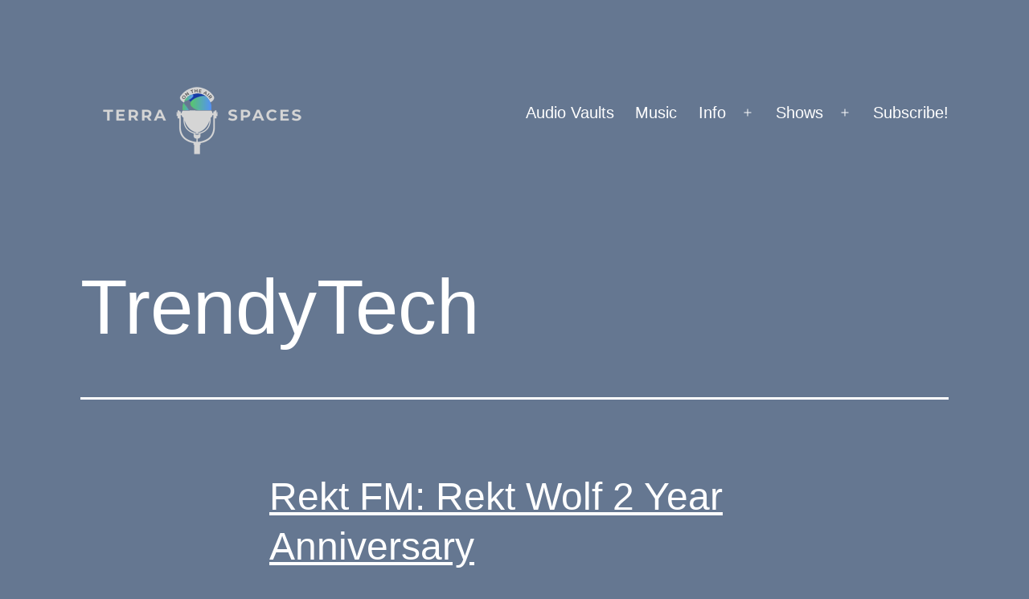

--- FILE ---
content_type: text/html; charset=UTF-8
request_url: https://terraspaces.org/tag/trendytech/page/2/
body_size: 112048
content:
<!doctype html>
<html lang="en-US" >
<head>
	<meta charset="UTF-8" />
	<meta name="viewport" content="width=device-width, initial-scale=1.0" />
	<title>TrendyTech &#8211; Page 2 &#8211; TerraSpaces</title>
<meta name='robots' content='max-image-preview:large' />
<style id='wp-img-auto-sizes-contain-inline-css'>
img:is([sizes=auto i],[sizes^="auto," i]){contain-intrinsic-size:3000px 1500px}
/*# sourceURL=wp-img-auto-sizes-contain-inline-css */
</style>
<style id='wp-emoji-styles-inline-css'>

	img.wp-smiley, img.emoji {
		display: inline !important;
		border: none !important;
		box-shadow: none !important;
		height: 1em !important;
		width: 1em !important;
		margin: 0 0.07em !important;
		vertical-align: -0.1em !important;
		background: none !important;
		padding: 0 !important;
	}
/*# sourceURL=wp-emoji-styles-inline-css */
</style>
<link rel='stylesheet' id='wp-block-library-css' href='https://terraspaces.org/wp-includes/css/dist/block-library/style.min.css?ver=6.9' media='all' />
<style id='global-styles-inline-css'>
:root{--wp--preset--aspect-ratio--square: 1;--wp--preset--aspect-ratio--4-3: 4/3;--wp--preset--aspect-ratio--3-4: 3/4;--wp--preset--aspect-ratio--3-2: 3/2;--wp--preset--aspect-ratio--2-3: 2/3;--wp--preset--aspect-ratio--16-9: 16/9;--wp--preset--aspect-ratio--9-16: 9/16;--wp--preset--color--black: #000000;--wp--preset--color--cyan-bluish-gray: #abb8c3;--wp--preset--color--white: #FFFFFF;--wp--preset--color--pale-pink: #f78da7;--wp--preset--color--vivid-red: #cf2e2e;--wp--preset--color--luminous-vivid-orange: #ff6900;--wp--preset--color--luminous-vivid-amber: #fcb900;--wp--preset--color--light-green-cyan: #7bdcb5;--wp--preset--color--vivid-green-cyan: #00d084;--wp--preset--color--pale-cyan-blue: #8ed1fc;--wp--preset--color--vivid-cyan-blue: #0693e3;--wp--preset--color--vivid-purple: #9b51e0;--wp--preset--color--dark-gray: #28303D;--wp--preset--color--gray: #39414D;--wp--preset--color--green: #D1E4DD;--wp--preset--color--blue: #D1DFE4;--wp--preset--color--purple: #D1D1E4;--wp--preset--color--red: #E4D1D1;--wp--preset--color--orange: #E4DAD1;--wp--preset--color--yellow: #EEEADD;--wp--preset--gradient--vivid-cyan-blue-to-vivid-purple: linear-gradient(135deg,rgb(6,147,227) 0%,rgb(155,81,224) 100%);--wp--preset--gradient--light-green-cyan-to-vivid-green-cyan: linear-gradient(135deg,rgb(122,220,180) 0%,rgb(0,208,130) 100%);--wp--preset--gradient--luminous-vivid-amber-to-luminous-vivid-orange: linear-gradient(135deg,rgb(252,185,0) 0%,rgb(255,105,0) 100%);--wp--preset--gradient--luminous-vivid-orange-to-vivid-red: linear-gradient(135deg,rgb(255,105,0) 0%,rgb(207,46,46) 100%);--wp--preset--gradient--very-light-gray-to-cyan-bluish-gray: linear-gradient(135deg,rgb(238,238,238) 0%,rgb(169,184,195) 100%);--wp--preset--gradient--cool-to-warm-spectrum: linear-gradient(135deg,rgb(74,234,220) 0%,rgb(151,120,209) 20%,rgb(207,42,186) 40%,rgb(238,44,130) 60%,rgb(251,105,98) 80%,rgb(254,248,76) 100%);--wp--preset--gradient--blush-light-purple: linear-gradient(135deg,rgb(255,206,236) 0%,rgb(152,150,240) 100%);--wp--preset--gradient--blush-bordeaux: linear-gradient(135deg,rgb(254,205,165) 0%,rgb(254,45,45) 50%,rgb(107,0,62) 100%);--wp--preset--gradient--luminous-dusk: linear-gradient(135deg,rgb(255,203,112) 0%,rgb(199,81,192) 50%,rgb(65,88,208) 100%);--wp--preset--gradient--pale-ocean: linear-gradient(135deg,rgb(255,245,203) 0%,rgb(182,227,212) 50%,rgb(51,167,181) 100%);--wp--preset--gradient--electric-grass: linear-gradient(135deg,rgb(202,248,128) 0%,rgb(113,206,126) 100%);--wp--preset--gradient--midnight: linear-gradient(135deg,rgb(2,3,129) 0%,rgb(40,116,252) 100%);--wp--preset--gradient--purple-to-yellow: linear-gradient(160deg, #D1D1E4 0%, #EEEADD 100%);--wp--preset--gradient--yellow-to-purple: linear-gradient(160deg, #EEEADD 0%, #D1D1E4 100%);--wp--preset--gradient--green-to-yellow: linear-gradient(160deg, #D1E4DD 0%, #EEEADD 100%);--wp--preset--gradient--yellow-to-green: linear-gradient(160deg, #EEEADD 0%, #D1E4DD 100%);--wp--preset--gradient--red-to-yellow: linear-gradient(160deg, #E4D1D1 0%, #EEEADD 100%);--wp--preset--gradient--yellow-to-red: linear-gradient(160deg, #EEEADD 0%, #E4D1D1 100%);--wp--preset--gradient--purple-to-red: linear-gradient(160deg, #D1D1E4 0%, #E4D1D1 100%);--wp--preset--gradient--red-to-purple: linear-gradient(160deg, #E4D1D1 0%, #D1D1E4 100%);--wp--preset--font-size--small: 18px;--wp--preset--font-size--medium: 20px;--wp--preset--font-size--large: 24px;--wp--preset--font-size--x-large: 42px;--wp--preset--font-size--extra-small: 16px;--wp--preset--font-size--normal: 20px;--wp--preset--font-size--extra-large: 40px;--wp--preset--font-size--huge: 96px;--wp--preset--font-size--gigantic: 144px;--wp--preset--spacing--20: 0.44rem;--wp--preset--spacing--30: 0.67rem;--wp--preset--spacing--40: 1rem;--wp--preset--spacing--50: 1.5rem;--wp--preset--spacing--60: 2.25rem;--wp--preset--spacing--70: 3.38rem;--wp--preset--spacing--80: 5.06rem;--wp--preset--shadow--natural: 6px 6px 9px rgba(0, 0, 0, 0.2);--wp--preset--shadow--deep: 12px 12px 50px rgba(0, 0, 0, 0.4);--wp--preset--shadow--sharp: 6px 6px 0px rgba(0, 0, 0, 0.2);--wp--preset--shadow--outlined: 6px 6px 0px -3px rgb(255, 255, 255), 6px 6px rgb(0, 0, 0);--wp--preset--shadow--crisp: 6px 6px 0px rgb(0, 0, 0);}:where(.is-layout-flex){gap: 0.5em;}:where(.is-layout-grid){gap: 0.5em;}body .is-layout-flex{display: flex;}.is-layout-flex{flex-wrap: wrap;align-items: center;}.is-layout-flex > :is(*, div){margin: 0;}body .is-layout-grid{display: grid;}.is-layout-grid > :is(*, div){margin: 0;}:where(.wp-block-columns.is-layout-flex){gap: 2em;}:where(.wp-block-columns.is-layout-grid){gap: 2em;}:where(.wp-block-post-template.is-layout-flex){gap: 1.25em;}:where(.wp-block-post-template.is-layout-grid){gap: 1.25em;}.has-black-color{color: var(--wp--preset--color--black) !important;}.has-cyan-bluish-gray-color{color: var(--wp--preset--color--cyan-bluish-gray) !important;}.has-white-color{color: var(--wp--preset--color--white) !important;}.has-pale-pink-color{color: var(--wp--preset--color--pale-pink) !important;}.has-vivid-red-color{color: var(--wp--preset--color--vivid-red) !important;}.has-luminous-vivid-orange-color{color: var(--wp--preset--color--luminous-vivid-orange) !important;}.has-luminous-vivid-amber-color{color: var(--wp--preset--color--luminous-vivid-amber) !important;}.has-light-green-cyan-color{color: var(--wp--preset--color--light-green-cyan) !important;}.has-vivid-green-cyan-color{color: var(--wp--preset--color--vivid-green-cyan) !important;}.has-pale-cyan-blue-color{color: var(--wp--preset--color--pale-cyan-blue) !important;}.has-vivid-cyan-blue-color{color: var(--wp--preset--color--vivid-cyan-blue) !important;}.has-vivid-purple-color{color: var(--wp--preset--color--vivid-purple) !important;}.has-black-background-color{background-color: var(--wp--preset--color--black) !important;}.has-cyan-bluish-gray-background-color{background-color: var(--wp--preset--color--cyan-bluish-gray) !important;}.has-white-background-color{background-color: var(--wp--preset--color--white) !important;}.has-pale-pink-background-color{background-color: var(--wp--preset--color--pale-pink) !important;}.has-vivid-red-background-color{background-color: var(--wp--preset--color--vivid-red) !important;}.has-luminous-vivid-orange-background-color{background-color: var(--wp--preset--color--luminous-vivid-orange) !important;}.has-luminous-vivid-amber-background-color{background-color: var(--wp--preset--color--luminous-vivid-amber) !important;}.has-light-green-cyan-background-color{background-color: var(--wp--preset--color--light-green-cyan) !important;}.has-vivid-green-cyan-background-color{background-color: var(--wp--preset--color--vivid-green-cyan) !important;}.has-pale-cyan-blue-background-color{background-color: var(--wp--preset--color--pale-cyan-blue) !important;}.has-vivid-cyan-blue-background-color{background-color: var(--wp--preset--color--vivid-cyan-blue) !important;}.has-vivid-purple-background-color{background-color: var(--wp--preset--color--vivid-purple) !important;}.has-black-border-color{border-color: var(--wp--preset--color--black) !important;}.has-cyan-bluish-gray-border-color{border-color: var(--wp--preset--color--cyan-bluish-gray) !important;}.has-white-border-color{border-color: var(--wp--preset--color--white) !important;}.has-pale-pink-border-color{border-color: var(--wp--preset--color--pale-pink) !important;}.has-vivid-red-border-color{border-color: var(--wp--preset--color--vivid-red) !important;}.has-luminous-vivid-orange-border-color{border-color: var(--wp--preset--color--luminous-vivid-orange) !important;}.has-luminous-vivid-amber-border-color{border-color: var(--wp--preset--color--luminous-vivid-amber) !important;}.has-light-green-cyan-border-color{border-color: var(--wp--preset--color--light-green-cyan) !important;}.has-vivid-green-cyan-border-color{border-color: var(--wp--preset--color--vivid-green-cyan) !important;}.has-pale-cyan-blue-border-color{border-color: var(--wp--preset--color--pale-cyan-blue) !important;}.has-vivid-cyan-blue-border-color{border-color: var(--wp--preset--color--vivid-cyan-blue) !important;}.has-vivid-purple-border-color{border-color: var(--wp--preset--color--vivid-purple) !important;}.has-vivid-cyan-blue-to-vivid-purple-gradient-background{background: var(--wp--preset--gradient--vivid-cyan-blue-to-vivid-purple) !important;}.has-light-green-cyan-to-vivid-green-cyan-gradient-background{background: var(--wp--preset--gradient--light-green-cyan-to-vivid-green-cyan) !important;}.has-luminous-vivid-amber-to-luminous-vivid-orange-gradient-background{background: var(--wp--preset--gradient--luminous-vivid-amber-to-luminous-vivid-orange) !important;}.has-luminous-vivid-orange-to-vivid-red-gradient-background{background: var(--wp--preset--gradient--luminous-vivid-orange-to-vivid-red) !important;}.has-very-light-gray-to-cyan-bluish-gray-gradient-background{background: var(--wp--preset--gradient--very-light-gray-to-cyan-bluish-gray) !important;}.has-cool-to-warm-spectrum-gradient-background{background: var(--wp--preset--gradient--cool-to-warm-spectrum) !important;}.has-blush-light-purple-gradient-background{background: var(--wp--preset--gradient--blush-light-purple) !important;}.has-blush-bordeaux-gradient-background{background: var(--wp--preset--gradient--blush-bordeaux) !important;}.has-luminous-dusk-gradient-background{background: var(--wp--preset--gradient--luminous-dusk) !important;}.has-pale-ocean-gradient-background{background: var(--wp--preset--gradient--pale-ocean) !important;}.has-electric-grass-gradient-background{background: var(--wp--preset--gradient--electric-grass) !important;}.has-midnight-gradient-background{background: var(--wp--preset--gradient--midnight) !important;}.has-small-font-size{font-size: var(--wp--preset--font-size--small) !important;}.has-medium-font-size{font-size: var(--wp--preset--font-size--medium) !important;}.has-large-font-size{font-size: var(--wp--preset--font-size--large) !important;}.has-x-large-font-size{font-size: var(--wp--preset--font-size--x-large) !important;}
/*# sourceURL=global-styles-inline-css */
</style>

<style id='classic-theme-styles-inline-css'>
/*! This file is auto-generated */
.wp-block-button__link{color:#fff;background-color:#32373c;border-radius:9999px;box-shadow:none;text-decoration:none;padding:calc(.667em + 2px) calc(1.333em + 2px);font-size:1.125em}.wp-block-file__button{background:#32373c;color:#fff;text-decoration:none}
/*# sourceURL=/wp-includes/css/classic-themes.min.css */
</style>
<link rel='stylesheet' id='twenty-twenty-one-custom-color-overrides-css' href='https://terraspaces.org/wp-content/themes/twentytwentyone/assets/css/custom-color-overrides.css?ver=2.6' media='all' />
<style id='twenty-twenty-one-custom-color-overrides-inline-css'>
:root .editor-styles-wrapper{--global--color-background: #657791;--global--color-primary: #fff;--global--color-secondary: #fff;--button--color-background: #fff;--button--color-text-hover: #fff;--table--stripes-border-color: rgba(240, 240, 240, 0.15);--table--stripes-background-color: rgba(240, 240, 240, 0.15);}
/*# sourceURL=twenty-twenty-one-custom-color-overrides-inline-css */
</style>
<link rel='stylesheet' id='twenty-twenty-one-style-css' href='https://terraspaces.org/wp-content/themes/twentytwentyone/style.css?ver=2.6' media='all' />
<style id='twenty-twenty-one-style-inline-css'>
:root{--global--color-background: #657791;--global--color-primary: #fff;--global--color-secondary: #fff;--button--color-background: #fff;--button--color-text-hover: #fff;--table--stripes-border-color: rgba(240, 240, 240, 0.15);--table--stripes-background-color: rgba(240, 240, 240, 0.15);}
/*# sourceURL=twenty-twenty-one-style-inline-css */
</style>
<link rel='stylesheet' id='twenty-twenty-one-print-style-css' href='https://terraspaces.org/wp-content/themes/twentytwentyone/assets/css/print.css?ver=2.6' media='print' />
<script id="twenty-twenty-one-ie11-polyfills-js-after">
( Element.prototype.matches && Element.prototype.closest && window.NodeList && NodeList.prototype.forEach ) || document.write( '<script src="https://terraspaces.org/wp-content/themes/twentytwentyone/assets/js/polyfills.js?ver=2.6"></scr' + 'ipt>' );
//# sourceURL=twenty-twenty-one-ie11-polyfills-js-after
</script>
<script src="https://terraspaces.org/wp-content/themes/twentytwentyone/assets/js/primary-navigation.js?ver=2.6" id="twenty-twenty-one-primary-navigation-script-js" defer data-wp-strategy="defer"></script>
<link rel="https://api.w.org/" href="https://terraspaces.org/wp-json/" /><link rel="alternate" title="JSON" type="application/json" href="https://terraspaces.org/wp-json/wp/v2/tags/1127" /><link rel="EditURI" type="application/rsd+xml" title="RSD" href="https://terraspaces.org/xmlrpc.php?rsd" />
<meta name="generator" content="WordPress 6.9" />
            <script type="text/javascript"><!--
                                function powerpress_pinw(pinw_url){window.open(pinw_url, 'PowerPressPlayer','toolbar=0,status=0,resizable=1,width=460,height=320');	return false;}
                //-->

                // tabnab protection
                window.addEventListener('load', function () {
                    // make all links have rel="noopener noreferrer"
                    document.querySelectorAll('a[target="_blank"]').forEach(link => {
                        link.setAttribute('rel', 'noopener noreferrer');
                    });
                });
            </script>
            <style id="custom-background-css">
body.custom-background { background-color: #657791; }
</style>
	<link rel="icon" href="https://terraspaces.org/wp-content/uploads/2022/08/cropped-square-trans-TS-logo-aug-10-32x32.png" sizes="32x32" />
<link rel="icon" href="https://terraspaces.org/wp-content/uploads/2022/08/cropped-square-trans-TS-logo-aug-10-192x192.png" sizes="192x192" />
<link rel="apple-touch-icon" href="https://terraspaces.org/wp-content/uploads/2022/08/cropped-square-trans-TS-logo-aug-10-180x180.png" />
<meta name="msapplication-TileImage" content="https://terraspaces.org/wp-content/uploads/2022/08/cropped-square-trans-TS-logo-aug-10-270x270.png" />
<link rel='stylesheet' id='mediaelement-css' href='https://terraspaces.org/wp-includes/js/mediaelement/mediaelementplayer-legacy.min.css?ver=4.2.17' media='all' />
<link rel='stylesheet' id='wp-mediaelement-css' href='https://terraspaces.org/wp-includes/js/mediaelement/wp-mediaelement.min.css?ver=6.9' media='all' />
</head>

<body class="archive paged tag tag-trendytech tag-1127 custom-background wp-custom-logo wp-embed-responsive paged-2 tag-paged-2 wp-theme-twentytwentyone is-dark-theme no-js hfeed has-main-navigation no-widgets">
<div id="page" class="site">
	<a class="skip-link screen-reader-text" href="#content">
		Skip to content	</a>

	
<header id="masthead" class="site-header has-logo has-menu">

	

<div class="site-branding">

			<div class="site-logo"><a href="https://terraspaces.org/" class="custom-logo-link" rel="home"><img width="300" height="100" src="https://terraspaces.org/wp-content/uploads/2022/08/TerraSpaces-banner-aug-10.png" class="custom-logo" alt="TerraSpaces" decoding="async" /></a></div>
	
						<p class="screen-reader-text"><a href="https://terraspaces.org/" rel="home">TerraSpaces</a></p>
			
	</div><!-- .site-branding -->
	
	<nav id="site-navigation" class="primary-navigation" aria-label="Primary menu">
		<div class="menu-button-container">
			<button id="primary-mobile-menu" class="button" aria-controls="primary-menu-list" aria-expanded="false">
				<span class="dropdown-icon open">Menu					<svg class="svg-icon" width="24" height="24" aria-hidden="true" role="img" focusable="false" viewBox="0 0 24 24" fill="none" xmlns="http://www.w3.org/2000/svg"><path fill-rule="evenodd" clip-rule="evenodd" d="M4.5 6H19.5V7.5H4.5V6ZM4.5 12H19.5V13.5H4.5V12ZM19.5 18H4.5V19.5H19.5V18Z" fill="currentColor"/></svg>				</span>
				<span class="dropdown-icon close">Close					<svg class="svg-icon" width="24" height="24" aria-hidden="true" role="img" focusable="false" viewBox="0 0 24 24" fill="none" xmlns="http://www.w3.org/2000/svg"><path fill-rule="evenodd" clip-rule="evenodd" d="M12 10.9394L5.53033 4.46973L4.46967 5.53039L10.9393 12.0001L4.46967 18.4697L5.53033 19.5304L12 13.0607L18.4697 19.5304L19.5303 18.4697L13.0607 12.0001L19.5303 5.53039L18.4697 4.46973L12 10.9394Z" fill="currentColor"/></svg>				</span>
			</button><!-- #primary-mobile-menu -->
		</div><!-- .menu-button-container -->
		<div class="primary-menu-container"><ul id="primary-menu-list" class="menu-wrapper"><li id="menu-item-6214" class="menu-item menu-item-type-post_type menu-item-object-page menu-item-6214"><a href="https://terraspaces.org/crypto-ecosystems/">Audio Vaults</a></li>
<li id="menu-item-14644" class="menu-item menu-item-type-post_type menu-item-object-page menu-item-14644"><a href="https://terraspaces.org/imagine/">Music</a></li>
<li id="menu-item-63" class="menu-item menu-item-type-post_type menu-item-object-page menu-item-has-children menu-item-63"><a href="https://terraspaces.org/contact-us/">Info</a><button class="sub-menu-toggle" aria-expanded="false" onClick="twentytwentyoneExpandSubMenu(this)"><span class="icon-plus"><svg class="svg-icon" width="18" height="18" aria-hidden="true" role="img" focusable="false" viewBox="0 0 24 24" fill="none" xmlns="http://www.w3.org/2000/svg"><path fill-rule="evenodd" clip-rule="evenodd" d="M18 11.2h-5.2V6h-1.6v5.2H6v1.6h5.2V18h1.6v-5.2H18z" fill="currentColor"/></svg></span><span class="icon-minus"><svg class="svg-icon" width="18" height="18" aria-hidden="true" role="img" focusable="false" viewBox="0 0 24 24" fill="none" xmlns="http://www.w3.org/2000/svg"><path fill-rule="evenodd" clip-rule="evenodd" d="M6 11h12v2H6z" fill="currentColor"/></svg></span><span class="screen-reader-text">Open menu</span></button>
<ul class="sub-menu">
	<li id="menu-item-6057" class="menu-item menu-item-type-post_type menu-item-object-page menu-item-6057"><a href="https://terraspaces.org/donate/">Donate</a></li>
	<li id="menu-item-1878" class="menu-item menu-item-type-post_type menu-item-object-page menu-item-1878"><a href="https://terraspaces.org/about-us/">About TerraSpaces</a></li>
	<li id="menu-item-426" class="menu-item menu-item-type-post_type menu-item-object-page menu-item-426"><a href="https://terraspaces.org/schedule/">Schedule</a></li>
</ul>
</li>
<li id="menu-item-177" class="menu-item menu-item-type-post_type menu-item-object-page current_page_parent menu-item-has-children menu-item-177"><a href="https://terraspaces.org/blog/">Shows</a><button class="sub-menu-toggle" aria-expanded="false" onClick="twentytwentyoneExpandSubMenu(this)"><span class="icon-plus"><svg class="svg-icon" width="18" height="18" aria-hidden="true" role="img" focusable="false" viewBox="0 0 24 24" fill="none" xmlns="http://www.w3.org/2000/svg"><path fill-rule="evenodd" clip-rule="evenodd" d="M18 11.2h-5.2V6h-1.6v5.2H6v1.6h5.2V18h1.6v-5.2H18z" fill="currentColor"/></svg></span><span class="icon-minus"><svg class="svg-icon" width="18" height="18" aria-hidden="true" role="img" focusable="false" viewBox="0 0 24 24" fill="none" xmlns="http://www.w3.org/2000/svg"><path fill-rule="evenodd" clip-rule="evenodd" d="M6 11h12v2H6z" fill="currentColor"/></svg></span><span class="screen-reader-text">Open menu</span></button>
<ul class="sub-menu">
	<li id="menu-item-20637" class="menu-item menu-item-type-custom menu-item-object-custom menu-item-20637"><a href="https://terraspaces.org/tag/atomzone/">AtomZone</a></li>
	<li id="menu-item-12544" class="menu-item menu-item-type-post_type menu-item-object-page menu-item-12544"><a href="https://terraspaces.org/bare-bones-of-web3/">Bare Bones of Web3</a></li>
	<li id="menu-item-13861" class="menu-item menu-item-type-post_type menu-item-object-page menu-item-13861"><a href="https://terraspaces.org/cosmos-spaces/">Cosmos Spaces</a></li>
	<li id="menu-item-20604" class="menu-item menu-item-type-custom menu-item-object-custom menu-item-20604"><a href="https://terraspaces.org/tag/crypto-canvas-chronicles/">Crypto Canvas Chronicles</a></li>
	<li id="menu-item-20069" class="menu-item menu-item-type-custom menu-item-object-custom menu-item-20069"><a href="https://terraspaces.org/tag/defi-101/">DeFi 101</a></li>
	<li id="menu-item-17389" class="menu-item menu-item-type-post_type menu-item-object-page menu-item-17389"><a href="https://terraspaces.org/ibc-news/">IBC News</a></li>
	<li id="menu-item-19814" class="menu-item menu-item-type-taxonomy menu-item-object-category menu-item-19814"><a href="https://terraspaces.org/category/kuji-kast/">Kuji Kast</a></li>
	<li id="menu-item-3803" class="menu-item menu-item-type-post_type menu-item-object-page menu-item-3803"><a href="https://terraspaces.org/lunafest-mixes/">LunaFest Mixes</a></li>
	<li id="menu-item-16781" class="menu-item menu-item-type-post_type menu-item-object-page menu-item-16781"><a href="https://terraspaces.org/nft-happy-hour/">NFT Happy Hour</a></li>
	<li id="menu-item-12546" class="menu-item menu-item-type-post_type menu-item-object-page menu-item-12546"><a href="https://terraspaces.org/omniflix-network/">OmniFlix Network</a></li>
	<li id="menu-item-19248" class="menu-item menu-item-type-post_type menu-item-object-page menu-item-19248"><a href="https://terraspaces.org/orbital-command/">Orbital Command</a></li>
	<li id="menu-item-12531" class="menu-item menu-item-type-post_type menu-item-object-page menu-item-12531"><a href="https://terraspaces.org/rac-fm/">RAC FM</a></li>
	<li id="menu-item-12538" class="menu-item menu-item-type-post_type menu-item-object-page menu-item-12538"><a href="https://terraspaces.org/rekt-fm/">REKT FM</a></li>
	<li id="menu-item-19750" class="menu-item menu-item-type-custom menu-item-object-custom menu-item-19750"><a href="https://terraspaces.org/tag/ambassador-lounge/">Stargaze Ambassador Lounge</a></li>
	<li id="menu-item-21343" class="menu-item menu-item-type-custom menu-item-object-custom menu-item-21343"><a href="https://terraspaces.org/tag/stargaze-art-space/">Stargaze Art Space</a></li>
	<li id="menu-item-20612" class="menu-item menu-item-type-custom menu-item-object-custom menu-item-20612"><a href="https://terraspaces.org/tag/superledger-podcast/">Superledger Podcast</a></li>
	<li id="menu-item-19751" class="menu-item menu-item-type-custom menu-item-object-custom menu-item-19751"><a href="https://terraspaces.org/tag/talking-terra/">Talking Terra with TFL</a></li>
	<li id="menu-item-20658" class="menu-item menu-item-type-custom menu-item-object-custom menu-item-20658"><a href="https://terraspaces.org/tag/the-answer/">The Answer with FortyTwo</a></li>
	<li id="menu-item-471" class="menu-item menu-item-type-taxonomy menu-item-object-category menu-item-471"><a href="https://terraspaces.org/category/the-ether/">The Ether</a></li>
	<li id="menu-item-12621" class="menu-item menu-item-type-custom menu-item-object-custom menu-item-12621"><a href="https://thejamhole.com/">The Jamhole</a></li>
	<li id="menu-item-341" class="menu-item menu-item-type-taxonomy menu-item-object-category menu-item-341"><a href="https://terraspaces.org/category/terraspaces-podcast/">TerraSpaces Podcast</a></li>
	<li id="menu-item-16405" class="menu-item menu-item-type-post_type menu-item-object-page menu-item-16405"><a href="https://terraspaces.org/cosmos-club/">WAGMI Club</a></li>
	<li id="menu-item-21333" class="menu-item menu-item-type-custom menu-item-object-custom menu-item-21333"><a href="https://terraspaces.org/tag/welcome-to-the-lab/">Welcome to the Lab</a></li>
	<li id="menu-item-980" class="menu-item menu-item-type-post_type menu-item-object-page menu-item-980"><a href="https://terraspaces.org/transcriptions/">Terra Transcripts</a></li>
</ul>
</li>
<li id="menu-item-188" class="menu-item menu-item-type-post_type menu-item-object-page menu-item-188"><a href="https://terraspaces.org/subscribe/">Subscribe!</a></li>
</ul></div>	</nav><!-- #site-navigation -->
	
</header><!-- #masthead -->

	<div id="content" class="site-content">
		<div id="primary" class="content-area">
			<main id="main" class="site-main">


	<header class="page-header alignwide">
		<h1 class="page-title"><span class="screen-reader-text">Tag: </span><span>TrendyTech</span></h1>			</header><!-- .page-header -->

					
<article id="post-19987" class="post-19987 post type-post status-publish format-standard has-post-thumbnail hentry category-cosmos category-ethereum category-podcasts category-polygon category-rekt-fm category-the-ether tag-anongirder tag-ghost tag-giannis-martakos tag-hungry-leo tag-nfts tag-nickkydc tag-pbr713 tag-pedro-north tag-rekt-cudo tag-rekt-fm tag-rekt-gang tag-rekt-tammy tag-rekt-wolf tag-rektzerker tag-scrtlovers tag-the-ether tag-trendytech tag-twitter-spaces entry">

	
<header class="entry-header">
	<h2 class="entry-title default-max-width"><a href="https://terraspaces.org/2024/03/03/rekt-fm-rekt-wolf-2-year-anniversary/">Rekt FM: Rekt Wolf 2 Year Anniversary</a></h2>
		
			<figure class="post-thumbnail">
				<a class="post-thumbnail-inner alignwide" href="https://terraspaces.org/2024/03/03/rekt-fm-rekt-wolf-2-year-anniversary/" aria-hidden="true" tabindex="-1">
					<img width="300" height="300" src="https://terraspaces.org/wp-content/uploads/2024/03/rekt-fm-2-year-anniversary-Rekt-Wolf.jpg" class="attachment-post-thumbnail size-post-thumbnail wp-post-image" alt="Rekt FM Rekt Wolf 2 year Anniversary" decoding="async" fetchpriority="high" srcset="https://terraspaces.org/wp-content/uploads/2024/03/rekt-fm-2-year-anniversary-Rekt-Wolf.jpg 300w, https://terraspaces.org/wp-content/uploads/2024/03/rekt-fm-2-year-anniversary-Rekt-Wolf-150x150.jpg 150w" sizes="(max-width: 300px) 100vw, 300px" style="width:100%;height:100%;max-width:300px;" />				</a>
							</figure><!-- .post-thumbnail -->

				</header><!-- .entry-header -->

	<div class="entry-content">
		<div class="powerpress_player" id="powerpress_player_1905"><audio class="wp-audio-shortcode" id="audio-19987-1" preload="none" style="width: 100%;" controls="controls"><source type="audio/mpeg" src="https://media.blubrry.com/tspace/terraspaces.org/podcasts/2024/03-03-24-Rekt-Wolf-2-Year-Anniversary.mp3?_=1" /><a href="https://media.blubrry.com/tspace/terraspaces.org/podcasts/2024/03-03-24-Rekt-Wolf-2-Year-Anniversary.mp3">https://media.blubrry.com/tspace/terraspaces.org/podcasts/2024/03-03-24-Rekt-Wolf-2-Year-Anniversary.mp3</a></audio></div><p class="powerpress_links powerpress_links_mp3" style="margin-bottom: 1px !important;">Podcast: <a href="https://media.blubrry.com/tspace/terraspaces.org/podcasts/2024/03-03-24-Rekt-Wolf-2-Year-Anniversary.mp3" class="powerpress_link_pinw" target="_blank" title="Play in new window" onclick="return powerpress_pinw('https://terraspaces.org/?powerpress_pinw=19987-podcast');" rel="nofollow">Play in new window</a> | <a href="https://media.blubrry.com/tspace/terraspaces.org/podcasts/2024/03-03-24-Rekt-Wolf-2-Year-Anniversary.mp3" class="powerpress_link_d" title="Download" rel="nofollow" download="03-03-24-Rekt-Wolf-2-Year-Anniversary.mp3">Download</a></p><p class="powerpress_links powerpress_subscribe_links">Subscribe: <a href="https://podcasts.apple.com/us/podcast/terraspaces/id1597420162?mt=2&amp;ls=1" class="powerpress_link_subscribe powerpress_link_subscribe_itunes" target="_blank" title="Subscribe on Apple Podcasts" rel="nofollow">Apple Podcasts</a> | <a href="https://open.spotify.com/show/55FfhupYJp7117OJQdW771" class="powerpress_link_subscribe powerpress_link_subscribe_spotify" target="_blank" title="Subscribe on Spotify" rel="nofollow">Spotify</a> | <a href="https://terraspaces.org/feed/podcast/" class="powerpress_link_subscribe powerpress_link_subscribe_rss" target="_blank" title="Subscribe via RSS" rel="nofollow">RSS</a> | <a href="https://terraspaces.org/subscribe/" class="powerpress_link_subscribe powerpress_link_subscribe_more" target="_blank" title="More" rel="nofollow">More</a></p><p>Today on the Ether on <a href="https://terraspaces.org/rekt-fm/">Rekt FM</a> the <a href="https://twitter.com/Rekt_Gang" target="_blank" rel="noreferrer noopener">Rekt Gang</a> celebrates the 2 year anniversary of Rekt Wolf. You&#8217;ll hear from <a href="https://twitter.com/Rekt_Zerker" target="_blank" rel="noreferrer noopener">Zerk.eth</a>, <a href="https://twitter.com/NickkyDC" target="_blank" rel="noreferrer noopener">NickkyDC</a>, <a href="https://twitter.com/pedro_north" target="_blank" rel="noreferrer noopener">Pedro North</a>, <a href="https://twitter.com/_TrendyTech" target="_blank" rel="noreferrer noopener">_Trendy</a>, <a href="https://twitter.com/scrtlovers" target="_blank" rel="noreferrer noopener">Em𝕊tyles///Rekt101</a>, <a href="https://twitter.com/rektcudo" target="_blank" rel="noreferrer noopener">cudo</a>, <a href="https://twitter.com/GiannisMartakos" target="_blank" rel="noreferrer noopener">Giannis Martakos</a>, <a href="https://twitter.com/LensInkMouse" target="_blank" rel="noreferrer noopener">Rekt Tammy</a>, <a href="https://twitter.com/GHO5T8" target="_blank" rel="noreferrer noopener">Ghost</a>, <a href="https://twitter.com/LeoWinter_" target="_blank" rel="noreferrer noopener">Hungry Leo</a>, <a href="https://twitter.com/pbr713" target="_blank" rel="noreferrer noopener">Pbr713</a>, <a href="https://twitter.com/AnonGirder" target="_blank" rel="noreferrer noopener">Rektifier</a>, <a href="https://twitter.com/thejamhole" target="_blank" rel="noreferrer noopener">Finn</a>, and more! Rekt on March 3rd 2024.</p>
<p>Make sure to check out the newest tracks from <a href="https://twitter.com/thejamhole" target="_blank" rel="noreferrer noopener">Finn</a> and the <a href="https://twitter.com/RAC_FM_Spaces" target="_blank" rel="noreferrer noopener">RAC FM gang</a> over at <a href="https://imaginethesmell.org/" target="_blank" rel="noreferrer noopener">ImaginetheSmell.org</a>! The majority of the music at the end of these spaces can be found <a href="https://open.spotify.com/artist/6bgzhkqRy3O8wUqUj3Easw" target="_blank" rel="noreferrer noopener">streaming over on Spotify</a>, and the rest of the streaming platforms.</p>
<p>Thank you to everyone in the community who <a href="https://terraspaces.org/donate/">supports</a> TerraSpaces.</p>
	</div><!-- .entry-content -->

	<footer class="entry-footer default-max-width">
		<span class="posted-on">Published <time class="entry-date published updated" datetime="2024-03-03T10:30:00-08:00">March 3, 2024</time></span><div class="post-taxonomies"><span class="cat-links">Categorized as <a href="https://terraspaces.org/category/cosmos/" rel="category tag">Cosmos</a>, <a href="https://terraspaces.org/category/ethereum/" rel="category tag">Ethereum</a>, <a href="https://terraspaces.org/category/podcasts/" rel="category tag">Podcasts</a>, <a href="https://terraspaces.org/category/polygon/" rel="category tag">Polygon</a>, <a href="https://terraspaces.org/category/rekt-fm/" rel="category tag">REKT FM</a>, <a href="https://terraspaces.org/category/the-ether/" rel="category tag">The Ether</a> </span><span class="tags-links">Tagged <a href="https://terraspaces.org/tag/anongirder/" rel="tag">AnonGirder</a>, <a href="https://terraspaces.org/tag/ghost/" rel="tag">Ghost</a>, <a href="https://terraspaces.org/tag/giannis-martakos/" rel="tag">Giannis Martakos</a>, <a href="https://terraspaces.org/tag/hungry-leo/" rel="tag">Hungry Leo</a>, <a href="https://terraspaces.org/tag/nfts/" rel="tag">NFTs</a>, <a href="https://terraspaces.org/tag/nickkydc/" rel="tag">NickkyDC</a>, <a href="https://terraspaces.org/tag/pbr713/" rel="tag">Pbr713</a>, <a href="https://terraspaces.org/tag/pedro-north/" rel="tag">Pedro North</a>, <a href="https://terraspaces.org/tag/rekt-cudo/" rel="tag">Rekt Cudo</a>, <a href="https://terraspaces.org/tag/rekt-fm/" rel="tag">Rekt FM</a>, <a href="https://terraspaces.org/tag/rekt-gang/" rel="tag">Rekt Gang</a>, <a href="https://terraspaces.org/tag/rekt-tammy/" rel="tag">Rekt Tammy</a>, <a href="https://terraspaces.org/tag/rekt-wolf/" rel="tag">Rekt Wolf</a>, <a href="https://terraspaces.org/tag/rektzerker/" rel="tag">RektZerker.eth</a>, <a href="https://terraspaces.org/tag/scrtlovers/" rel="tag">scrtlovers</a>, <a href="https://terraspaces.org/tag/the-ether/" rel="tag">The Ether</a>, <a href="https://terraspaces.org/tag/trendytech/" rel="tag">TrendyTech</a>, <a href="https://terraspaces.org/tag/twitter-spaces/" rel="tag">Twitter Spaces</a></span></div>	</footer><!-- .entry-footer -->
</article><!-- #post-${ID} -->
					
<article id="post-19282" class="post-19282 post type-post status-publish format-standard has-post-thumbnail hentry category-cosmos category-ethereum category-podcasts category-polygon category-rekt-fm category-the-ether tag-archangel-raphael tag-jarek tag-rekt-fm tag-rekt-gang tag-rektzerker tag-scrtlovers tag-the-ether tag-trendytech tag-twitter-spaces tag-xulian entry">

	
<header class="entry-header">
	<h2 class="entry-title default-max-width"><a href="https://terraspaces.org/2024/01/31/rekt-fm-rekt-alpha-2/">Rekt FM: Rekt Alpha</a></h2>
		
			<figure class="post-thumbnail">
				<a class="post-thumbnail-inner alignwide" href="https://terraspaces.org/2024/01/31/rekt-fm-rekt-alpha-2/" aria-hidden="true" tabindex="-1">
					<img width="300" height="300" src="https://terraspaces.org/wp-content/uploads/2024/02/Rekt-FM-Rekt-Alpha-01-31-24.jpg" class="attachment-post-thumbnail size-post-thumbnail wp-post-image" alt="Rekt Alpha" decoding="async" srcset="https://terraspaces.org/wp-content/uploads/2024/02/Rekt-FM-Rekt-Alpha-01-31-24.jpg 300w, https://terraspaces.org/wp-content/uploads/2024/02/Rekt-FM-Rekt-Alpha-01-31-24-150x150.jpg 150w" sizes="(max-width: 300px) 100vw, 300px" style="width:100%;height:100%;max-width:300px;" />				</a>
							</figure><!-- .post-thumbnail -->

				</header><!-- .entry-header -->

	<div class="entry-content">
		<div class="powerpress_player" id="powerpress_player_1906"><audio class="wp-audio-shortcode" id="audio-19282-2" preload="none" style="width: 100%;" controls="controls"><source type="audio/mpeg" src="https://media.blubrry.com/tspace/terraspaces.org/podcasts/2024/01-31-24-Rekt-Alpha.mp3?_=2" /><a href="https://media.blubrry.com/tspace/terraspaces.org/podcasts/2024/01-31-24-Rekt-Alpha.mp3">https://media.blubrry.com/tspace/terraspaces.org/podcasts/2024/01-31-24-Rekt-Alpha.mp3</a></audio></div><p class="powerpress_links powerpress_links_mp3" style="margin-bottom: 1px !important;">Podcast: <a href="https://media.blubrry.com/tspace/terraspaces.org/podcasts/2024/01-31-24-Rekt-Alpha.mp3" class="powerpress_link_pinw" target="_blank" title="Play in new window" onclick="return powerpress_pinw('https://terraspaces.org/?powerpress_pinw=19282-podcast');" rel="nofollow">Play in new window</a> | <a href="https://media.blubrry.com/tspace/terraspaces.org/podcasts/2024/01-31-24-Rekt-Alpha.mp3" class="powerpress_link_d" title="Download" rel="nofollow" download="01-31-24-Rekt-Alpha.mp3">Download</a></p><p class="powerpress_links powerpress_subscribe_links">Subscribe: <a href="https://podcasts.apple.com/us/podcast/terraspaces/id1597420162?mt=2&amp;ls=1" class="powerpress_link_subscribe powerpress_link_subscribe_itunes" target="_blank" title="Subscribe on Apple Podcasts" rel="nofollow">Apple Podcasts</a> | <a href="https://open.spotify.com/show/55FfhupYJp7117OJQdW771" class="powerpress_link_subscribe powerpress_link_subscribe_spotify" target="_blank" title="Subscribe on Spotify" rel="nofollow">Spotify</a> | <a href="https://terraspaces.org/feed/podcast/" class="powerpress_link_subscribe powerpress_link_subscribe_rss" target="_blank" title="Subscribe via RSS" rel="nofollow">RSS</a> | <a href="https://terraspaces.org/subscribe/" class="powerpress_link_subscribe powerpress_link_subscribe_more" target="_blank" title="More" rel="nofollow">More</a></p><p>Today on <a href="https://terraspaces.org/rekt-fm/">Rekt FM</a> the <a href="https://twitter.com/Rekt_Gang" target="_blank" rel="noreferrer noopener">Rekt Gang</a> dishes out some rekt alpha. You&#8217;ll hear from <a href="https://twitter.com/Rekt_Zerker" target="_blank" rel="noreferrer noopener">Zerk.eth</a>, <a href="https://twitter.com/KingJulianIAm" target="_blank" rel="noreferrer noopener">xulian</a>, <a href="https://twitter.com/_TrendyTech" target="_blank" rel="noreferrer noopener">_Trendy</a>, <a href="https://twitter.com/scrtlovers" target="_blank" rel="noreferrer noopener">scrtlovers</a>, <a href="https://twitter.com/C0mbatvv0mbat" target="_blank" rel="noreferrer noopener">Rekt Raph</a>, <a href="https://twitter.com/Heyitsjarek" target="_blank" rel="noreferrer noopener">Jarek</a>, and more! Rekt on January 31st 2024.</p>
<p>Make sure to check out the newest tracks from <a href="https://twitter.com/thejamhole" target="_blank" rel="noreferrer noopener">Finn</a> and the <a href="https://twitter.com/RAC_FM_Spaces" target="_blank" rel="noreferrer noopener">RAC FM gang</a> over at <a href="https://imaginethesmell.org/" target="_blank" rel="noreferrer noopener">ImaginetheSmell.org</a>! The majority of the music at the end of these spaces can be found <a rel="noreferrer noopener" href="https://open.spotify.com/artist/6bgzhkqRy3O8wUqUj3Easw" target="_blank">streaming over on Spotify</a>, and the rest of the streaming platforms. Check out <a rel="noreferrer noopener" href="https://matlee.hearnow.com/project-survival" target="_blank">Project Survival</a>, <a rel="noreferrer noopener" href="https://matlee.hearnow.com/virus-diaries" target="_blank">Virus Diaries</a>, and <a rel="noreferrer noopener" href="https://matlee.hearnow.com/plan-b" target="_blank">Plan B</a> wherever you get your music.</p>
<p>Thank you to everyone in the community who <a href="https://terraspaces.org/donate/">supports</a> TerraSpaces.</p>
	</div><!-- .entry-content -->

	<footer class="entry-footer default-max-width">
		<span class="posted-on">Published <time class="entry-date published updated" datetime="2024-01-31T09:00:00-08:00">January 31, 2024</time></span><div class="post-taxonomies"><span class="cat-links">Categorized as <a href="https://terraspaces.org/category/cosmos/" rel="category tag">Cosmos</a>, <a href="https://terraspaces.org/category/ethereum/" rel="category tag">Ethereum</a>, <a href="https://terraspaces.org/category/podcasts/" rel="category tag">Podcasts</a>, <a href="https://terraspaces.org/category/polygon/" rel="category tag">Polygon</a>, <a href="https://terraspaces.org/category/rekt-fm/" rel="category tag">REKT FM</a>, <a href="https://terraspaces.org/category/the-ether/" rel="category tag">The Ether</a> </span><span class="tags-links">Tagged <a href="https://terraspaces.org/tag/archangel-raphael/" rel="tag">Archangel Raphael</a>, <a href="https://terraspaces.org/tag/jarek/" rel="tag">Jarek</a>, <a href="https://terraspaces.org/tag/rekt-fm/" rel="tag">Rekt FM</a>, <a href="https://terraspaces.org/tag/rekt-gang/" rel="tag">Rekt Gang</a>, <a href="https://terraspaces.org/tag/rektzerker/" rel="tag">RektZerker.eth</a>, <a href="https://terraspaces.org/tag/scrtlovers/" rel="tag">scrtlovers</a>, <a href="https://terraspaces.org/tag/the-ether/" rel="tag">The Ether</a>, <a href="https://terraspaces.org/tag/trendytech/" rel="tag">TrendyTech</a>, <a href="https://terraspaces.org/tag/twitter-spaces/" rel="tag">Twitter Spaces</a>, <a href="https://terraspaces.org/tag/xulian/" rel="tag">xulian</a></span></div>	</footer><!-- .entry-footer -->
</article><!-- #post-${ID} -->
					
<article id="post-17923" class="post-17923 post type-post status-publish format-standard has-post-thumbnail hentry category-cosmos category-podcasts category-stargaze category-the-ether tag-art tag-bigdekeenergy tag-cayden tag-coast tag-ilimitaura-stars tag-lil-gainzz tag-nfts tag-snails tag-stargaze tag-sunnyside-reapers tag-the-ether tag-trendytech tag-twitter-spaces entry">

	
<header class="entry-header">
	<h2 class="entry-title default-max-width"><a href="https://terraspaces.org/2023/11/21/shoot-your-shot-among-the-stars-ep-15/">Shoot Your Shot Among the Stars Ep 15</a></h2>
		
			<figure class="post-thumbnail">
				<a class="post-thumbnail-inner alignwide" href="https://terraspaces.org/2023/11/21/shoot-your-shot-among-the-stars-ep-15/" aria-hidden="true" tabindex="-1">
					<img width="300" height="300" src="https://terraspaces.org/wp-content/uploads/2023/08/Stargaze-Shill-Zone.jpg" class="attachment-post-thumbnail size-post-thumbnail wp-post-image" alt="Stargaze Shill Zone" decoding="async" srcset="https://terraspaces.org/wp-content/uploads/2023/08/Stargaze-Shill-Zone.jpg 300w, https://terraspaces.org/wp-content/uploads/2023/08/Stargaze-Shill-Zone-150x150.jpg 150w" sizes="(max-width: 300px) 100vw, 300px" style="width:100%;height:100%;max-width:300px;" />				</a>
							</figure><!-- .post-thumbnail -->

				</header><!-- .entry-header -->

	<div class="entry-content">
		<div class="powerpress_player" id="powerpress_player_1907"><audio class="wp-audio-shortcode" id="audio-17923-3" preload="none" style="width: 100%;" controls="controls"><source type="audio/mpeg" src="https://media.blubrry.com/tspace/terraspaces.org/podcasts/11-21-23-Shoot-Your-Shot-Among-the-Stars-15.mp3?_=3" /><a href="https://media.blubrry.com/tspace/terraspaces.org/podcasts/11-21-23-Shoot-Your-Shot-Among-the-Stars-15.mp3">https://media.blubrry.com/tspace/terraspaces.org/podcasts/11-21-23-Shoot-Your-Shot-Among-the-Stars-15.mp3</a></audio></div><p class="powerpress_links powerpress_links_mp3" style="margin-bottom: 1px !important;">Podcast: <a href="https://media.blubrry.com/tspace/terraspaces.org/podcasts/11-21-23-Shoot-Your-Shot-Among-the-Stars-15.mp3" class="powerpress_link_pinw" target="_blank" title="Play in new window" onclick="return powerpress_pinw('https://terraspaces.org/?powerpress_pinw=17923-podcast');" rel="nofollow">Play in new window</a> | <a href="https://media.blubrry.com/tspace/terraspaces.org/podcasts/11-21-23-Shoot-Your-Shot-Among-the-Stars-15.mp3" class="powerpress_link_d" title="Download" rel="nofollow" download="11-21-23-Shoot-Your-Shot-Among-the-Stars-15.mp3">Download</a></p><p class="powerpress_links powerpress_subscribe_links">Subscribe: <a href="https://podcasts.apple.com/us/podcast/terraspaces/id1597420162?mt=2&amp;ls=1" class="powerpress_link_subscribe powerpress_link_subscribe_itunes" target="_blank" title="Subscribe on Apple Podcasts" rel="nofollow">Apple Podcasts</a> | <a href="https://open.spotify.com/show/55FfhupYJp7117OJQdW771" class="powerpress_link_subscribe powerpress_link_subscribe_spotify" target="_blank" title="Subscribe on Spotify" rel="nofollow">Spotify</a> | <a href="https://terraspaces.org/feed/podcast/" class="powerpress_link_subscribe powerpress_link_subscribe_rss" target="_blank" title="Subscribe via RSS" rel="nofollow">RSS</a> | <a href="https://terraspaces.org/subscribe/" class="powerpress_link_subscribe powerpress_link_subscribe_more" target="_blank" title="More" rel="nofollow">More</a></p><p>Today on the Ether we have <a href="https://twitter.com/lilgainzz" target="_blank" rel="noreferrer noopener">LiLGainzz</a> and <a href="https://twitter.com/Cayden_and_Nico" target="_blank" rel="noreferrer noopener">Cayden</a> hosting episode 15 of Shoot Your Shot Among the <a href="https://twitter.com/StargazeZone" target="_blank" rel="noreferrer noopener">Stars</a>. You&#8217;ll hear from <a href="https://twitter.com/SNAILSNFT_" target="_blank" rel="noreferrer noopener">SNAILS</a>, <a href="https://twitter.com/SunnysideReaper" target="_blank" rel="noreferrer noopener">Sunnyside Reapers</a>, <a href="https://twitter.com/_TrendyTech" target="_blank" rel="noreferrer noopener">_Trendy</a>, <a href="https://twitter.com/DekeSlade" target="_blank" rel="noreferrer noopener">DekeSlade.ETH</a>, <a href="https://twitter.com/ilimit_aura" target="_blank" rel="noreferrer noopener">Ilimitaura.stars</a>, <a href="https://twitter.com/coast_sdm" target="_blank" rel="noreferrer noopener">Coast</a>, and more! Recorded on November 21st 2023.</p>
<p>Make sure to check out the newest tracks from <a href="https://twitter.com/thejamhole" target="_blank" rel="noreferrer noopener">Finn</a> and the <a href="https://twitter.com/RAC_FM_Spaces" target="_blank" rel="noreferrer noopener">RAC FM gang</a> over at <a href="https://imaginethesmell.org/" target="_blank" rel="noreferrer noopener">ImaginetheSmell.org</a>! The majority of the music at the end of these spaces can be found <a rel="noreferrer noopener" href="https://open.spotify.com/artist/6bgzhkqRy3O8wUqUj3Easw" target="_blank">streaming over on Spotify</a>, and the rest of the streaming platforms. Check out <a rel="noreferrer noopener" href="https://matlee.hearnow.com/project-survival" target="_blank">Project Survival</a>, <a rel="noreferrer noopener" href="https://matlee.hearnow.com/virus-diaries" target="_blank">Virus Diaries</a>, and <a rel="noreferrer noopener" href="https://matlee.hearnow.com/plan-b" target="_blank">Plan B</a> wherever you get your music.</p>
<p>Thank you to everyone in the community who <a href="https://terraspaces.org/donate/">supports</a> TerraSpaces.</p>
	</div><!-- .entry-content -->

	<footer class="entry-footer default-max-width">
		<span class="posted-on">Published <time class="entry-date published updated" datetime="2023-11-21T16:00:00-08:00">November 21, 2023</time></span><div class="post-taxonomies"><span class="cat-links">Categorized as <a href="https://terraspaces.org/category/cosmos/" rel="category tag">Cosmos</a>, <a href="https://terraspaces.org/category/podcasts/" rel="category tag">Podcasts</a>, <a href="https://terraspaces.org/category/stargaze/" rel="category tag">Stargaze</a>, <a href="https://terraspaces.org/category/the-ether/" rel="category tag">The Ether</a> </span><span class="tags-links">Tagged <a href="https://terraspaces.org/tag/art/" rel="tag">Art</a>, <a href="https://terraspaces.org/tag/bigdekeenergy/" rel="tag">BigDekeEnergy</a>, <a href="https://terraspaces.org/tag/cayden/" rel="tag">Cayden</a>, <a href="https://terraspaces.org/tag/coast/" rel="tag">Coast</a>, <a href="https://terraspaces.org/tag/ilimitaura-stars/" rel="tag">ilimitaura.stars</a>, <a href="https://terraspaces.org/tag/lil-gainzz/" rel="tag">LiL Gainzz</a>, <a href="https://terraspaces.org/tag/nfts/" rel="tag">NFTs</a>, <a href="https://terraspaces.org/tag/snails/" rel="tag">SNAILS</a>, <a href="https://terraspaces.org/tag/stargaze/" rel="tag">Stargaze</a>, <a href="https://terraspaces.org/tag/sunnyside-reapers/" rel="tag">Sunnyside Reapers</a>, <a href="https://terraspaces.org/tag/the-ether/" rel="tag">The Ether</a>, <a href="https://terraspaces.org/tag/trendytech/" rel="tag">TrendyTech</a>, <a href="https://terraspaces.org/tag/twitter-spaces/" rel="tag">Twitter Spaces</a></span></div>	</footer><!-- .entry-footer -->
</article><!-- #post-${ID} -->
					
<article id="post-13490" class="post-13490 post type-post status-publish format-standard has-post-thumbnail hentry category-cosmos category-podcasts category-the-ether tag-baronness tag-bbandz tag-chris tag-cosmo-clay tag-cryptotank tag-ibc-gang tag-lil-gainzz tag-mayor-ed-dantes tag-nfts tag-poroburu tag-robo tag-sascha1337 tag-signal tag-the-ether tag-the-idols tag-trendytech tag-twitter-spaces entry">

	
<header class="entry-header">
	<h2 class="entry-title default-max-width"><a href="https://terraspaces.org/2023/03/03/atom-earth-wind-and-fire-pt-2/">Atom, Earth, Wind, and Fire Pt.2</a></h2>
		
			<figure class="post-thumbnail">
				<a class="post-thumbnail-inner alignwide" href="https://terraspaces.org/2023/03/03/atom-earth-wind-and-fire-pt-2/" aria-hidden="true" tabindex="-1">
					<img width="300" height="300" src="https://terraspaces.org/wp-content/uploads/2022/07/mayor-ed-FT.jpg" class="attachment-post-thumbnail size-post-thumbnail wp-post-image" alt="Mayor Ed Dantes Afterparty" decoding="async" loading="lazy" srcset="https://terraspaces.org/wp-content/uploads/2022/07/mayor-ed-FT.jpg 300w, https://terraspaces.org/wp-content/uploads/2022/07/mayor-ed-FT-150x150.jpg 150w" sizes="auto, (max-width: 300px) 100vw, 300px" style="width:100%;height:100%;max-width:300px;" />				</a>
							</figure><!-- .post-thumbnail -->

				</header><!-- .entry-header -->

	<div class="entry-content">
		<div class="powerpress_player" id="powerpress_player_1908"><audio class="wp-audio-shortcode" id="audio-13490-4" preload="none" style="width: 100%;" controls="controls"><source type="audio/mpeg" src="https://media.blubrry.com/tspace/terraspaces.org/podcasts/03-03-23-Mayor-Ed-Dantes-NFTs-Earth-Wind-AND-Fire-pt2.mp3?_=4" /><a href="https://media.blubrry.com/tspace/terraspaces.org/podcasts/03-03-23-Mayor-Ed-Dantes-NFTs-Earth-Wind-AND-Fire-pt2.mp3">https://media.blubrry.com/tspace/terraspaces.org/podcasts/03-03-23-Mayor-Ed-Dantes-NFTs-Earth-Wind-AND-Fire-pt2.mp3</a></audio></div><p class="powerpress_links powerpress_links_mp3" style="margin-bottom: 1px !important;">Podcast: <a href="https://media.blubrry.com/tspace/terraspaces.org/podcasts/03-03-23-Mayor-Ed-Dantes-NFTs-Earth-Wind-AND-Fire-pt2.mp3" class="powerpress_link_pinw" target="_blank" title="Play in new window" onclick="return powerpress_pinw('https://terraspaces.org/?powerpress_pinw=13490-podcast');" rel="nofollow">Play in new window</a> | <a href="https://media.blubrry.com/tspace/terraspaces.org/podcasts/03-03-23-Mayor-Ed-Dantes-NFTs-Earth-Wind-AND-Fire-pt2.mp3" class="powerpress_link_d" title="Download" rel="nofollow" download="03-03-23-Mayor-Ed-Dantes-NFTs-Earth-Wind-AND-Fire-pt2.mp3">Download</a></p><p class="powerpress_links powerpress_subscribe_links">Subscribe: <a href="https://podcasts.apple.com/us/podcast/terraspaces/id1597420162?mt=2&amp;ls=1" class="powerpress_link_subscribe powerpress_link_subscribe_itunes" target="_blank" title="Subscribe on Apple Podcasts" rel="nofollow">Apple Podcasts</a> | <a href="https://open.spotify.com/show/55FfhupYJp7117OJQdW771" class="powerpress_link_subscribe powerpress_link_subscribe_spotify" target="_blank" title="Subscribe on Spotify" rel="nofollow">Spotify</a> | <a href="https://terraspaces.org/feed/podcast/" class="powerpress_link_subscribe powerpress_link_subscribe_rss" target="_blank" title="Subscribe via RSS" rel="nofollow">RSS</a> | <a href="https://terraspaces.org/subscribe/" class="powerpress_link_subscribe powerpress_link_subscribe_more" target="_blank" title="More" rel="nofollow">More</a></p><p>Today on the Ether we have part 2 of a 2 part space hosted by <a rel="noreferrer noopener" href="https://twitter.com/crypto_mayorEd" target="_blank">Mayor Ed Dantes</a> discussing things going on in the IBC. You&#8217;ll hear from <a rel="noreferrer noopener" href="https://twitter.com/lilgainzz" target="_blank">LiLSquid</a>, <a rel="noreferrer noopener" href="https://twitter.com/CryptoTank_" target="_blank">Tank</a>, <a rel="noreferrer noopener" href="https://twitter.com/CosmoClay_" target="_blank">CosmoClay_</a>, <a rel="noreferrer noopener" href="https://twitter.com/BeezIrish" target="_blank">Bbandz</a>, <a rel="noreferrer noopener" href="https://twitter.com/KitBaroness" target="_blank">Kit Baroness</a>, <a rel="noreferrer noopener" href="https://twitter.com/_TrendyTech" target="_blank">_Trendy</a>, <a href="https://twitter.com/poroburu" target="_blank" rel="noreferrer noopener">Poroburu</a>, <a href="https://twitter.com/SignalSGNL" target="_blank" rel="noreferrer noopener">Signal</a>, <a href="https://twitter.com/sascha1337" target="_blank" rel="noreferrer noopener">Sascha1337</a>, <a href="https://twitter.com/BeholdIdols" target="_blank" rel="noreferrer noopener">Idols</a>, <a rel="noreferrer noopener" href="https://twitter.com/BushidoBrown28" target="_blank">Chris</a>, <a href="https://twitter.com/RoboVerseWeb3" target="_blank" rel="noreferrer noopener">Robo</a>, and more! Recorded on March 3rd 2023.</p>
<p>If you enjoy the music at the end of the episodes, you can find the albums <a href="https://open.spotify.com/artist/6bgzhkqRy3O8wUqUj3Easw" target="_blank" rel="noreferrer noopener">streaming on Spotify</a>, and the rest of your favorite streaming platforms. Check out <a rel="noreferrer noopener" href="https://matlee.hearnow.com/project-survival" target="_blank">Project Survival</a>, <a rel="noreferrer noopener" href="https://matlee.hearnow.com/virus-diaries" target="_blank">Virus Diaries</a>, and <a rel="noreferrer noopener" href="https://matlee.hearnow.com/plan-b" target="_blank">Plan B</a> wherever you get your music.</p>
<p>Thank you to everyone in the community who <a href="https://terraspaces.org/donate/">supports</a> TerraSpaces.</p>
	</div><!-- .entry-content -->

	<footer class="entry-footer default-max-width">
		<span class="posted-on">Published <time class="entry-date published updated" datetime="2023-03-03T18:01:00-08:00">March 3, 2023</time></span><div class="post-taxonomies"><span class="cat-links">Categorized as <a href="https://terraspaces.org/category/cosmos/" rel="category tag">Cosmos</a>, <a href="https://terraspaces.org/category/podcasts/" rel="category tag">Podcasts</a>, <a href="https://terraspaces.org/category/the-ether/" rel="category tag">The Ether</a> </span><span class="tags-links">Tagged <a href="https://terraspaces.org/tag/baronness/" rel="tag">Baroness</a>, <a href="https://terraspaces.org/tag/bbandz/" rel="tag">Bbandz</a>, <a href="https://terraspaces.org/tag/chris/" rel="tag">Chris</a>, <a href="https://terraspaces.org/tag/cosmo-clay/" rel="tag">Cosmo Clay</a>, <a href="https://terraspaces.org/tag/cryptotank/" rel="tag">CryptoTank</a>, <a href="https://terraspaces.org/tag/ibc-gang/" rel="tag">IBC Gang</a>, <a href="https://terraspaces.org/tag/lil-gainzz/" rel="tag">LiL Gainzz</a>, <a href="https://terraspaces.org/tag/mayor-ed-dantes/" rel="tag">Mayor Ed Dantes</a>, <a href="https://terraspaces.org/tag/nfts/" rel="tag">NFTs</a>, <a href="https://terraspaces.org/tag/poroburu/" rel="tag">Poroburu</a>, <a href="https://terraspaces.org/tag/robo/" rel="tag">Robo</a>, <a href="https://terraspaces.org/tag/sascha1337/" rel="tag">Sascha1337</a>, <a href="https://terraspaces.org/tag/signal/" rel="tag">Signal</a>, <a href="https://terraspaces.org/tag/the-ether/" rel="tag">The Ether</a>, <a href="https://terraspaces.org/tag/the-idols/" rel="tag">The Idols</a>, <a href="https://terraspaces.org/tag/trendytech/" rel="tag">TrendyTech</a>, <a href="https://terraspaces.org/tag/twitter-spaces/" rel="tag">Twitter Spaces</a></span></div>	</footer><!-- .entry-footer -->
</article><!-- #post-${ID} -->
					
<article id="post-13489" class="post-13489 post type-post status-publish format-standard has-post-thumbnail hentry category-cosmos category-podcasts category-the-ether tag-baronness tag-bbandz tag-chris tag-cosmo-clay tag-cryptotank tag-ibc-gang tag-lil-gainzz tag-mayor-ed-dantes tag-nfts tag-poroburu tag-robo tag-sascha1337 tag-signal tag-the-ether tag-the-idols tag-trendytech tag-twitter-spaces entry">

	
<header class="entry-header">
	<h2 class="entry-title default-max-width"><a href="https://terraspaces.org/2023/03/03/atom-earth-wind-and-fire-pt-1/">Atom, Earth, Wind, and Fire Pt.1</a></h2>
		
			<figure class="post-thumbnail">
				<a class="post-thumbnail-inner alignwide" href="https://terraspaces.org/2023/03/03/atom-earth-wind-and-fire-pt-1/" aria-hidden="true" tabindex="-1">
					<img width="300" height="300" src="https://terraspaces.org/wp-content/uploads/2022/07/mayor-ed-FT.jpg" class="attachment-post-thumbnail size-post-thumbnail wp-post-image" alt="Mayor Ed Dantes Afterparty" decoding="async" loading="lazy" srcset="https://terraspaces.org/wp-content/uploads/2022/07/mayor-ed-FT.jpg 300w, https://terraspaces.org/wp-content/uploads/2022/07/mayor-ed-FT-150x150.jpg 150w" sizes="auto, (max-width: 300px) 100vw, 300px" style="width:100%;height:100%;max-width:300px;" />				</a>
							</figure><!-- .post-thumbnail -->

				</header><!-- .entry-header -->

	<div class="entry-content">
		<div class="powerpress_player" id="powerpress_player_1909"><audio class="wp-audio-shortcode" id="audio-13489-5" preload="none" style="width: 100%;" controls="controls"><source type="audio/mpeg" src="https://media.blubrry.com/tspace/terraspaces.org/podcasts/03-03-23-Mayor-Ed-Dantes-NFTs-Earth-Wind-AND-Fire-pt1.mp3?_=5" /><a href="https://media.blubrry.com/tspace/terraspaces.org/podcasts/03-03-23-Mayor-Ed-Dantes-NFTs-Earth-Wind-AND-Fire-pt1.mp3">https://media.blubrry.com/tspace/terraspaces.org/podcasts/03-03-23-Mayor-Ed-Dantes-NFTs-Earth-Wind-AND-Fire-pt1.mp3</a></audio></div><p class="powerpress_links powerpress_links_mp3" style="margin-bottom: 1px !important;">Podcast: <a href="https://media.blubrry.com/tspace/terraspaces.org/podcasts/03-03-23-Mayor-Ed-Dantes-NFTs-Earth-Wind-AND-Fire-pt1.mp3" class="powerpress_link_pinw" target="_blank" title="Play in new window" onclick="return powerpress_pinw('https://terraspaces.org/?powerpress_pinw=13489-podcast');" rel="nofollow">Play in new window</a> | <a href="https://media.blubrry.com/tspace/terraspaces.org/podcasts/03-03-23-Mayor-Ed-Dantes-NFTs-Earth-Wind-AND-Fire-pt1.mp3" class="powerpress_link_d" title="Download" rel="nofollow" download="03-03-23-Mayor-Ed-Dantes-NFTs-Earth-Wind-AND-Fire-pt1.mp3">Download</a></p><p class="powerpress_links powerpress_subscribe_links">Subscribe: <a href="https://podcasts.apple.com/us/podcast/terraspaces/id1597420162?mt=2&amp;ls=1" class="powerpress_link_subscribe powerpress_link_subscribe_itunes" target="_blank" title="Subscribe on Apple Podcasts" rel="nofollow">Apple Podcasts</a> | <a href="https://open.spotify.com/show/55FfhupYJp7117OJQdW771" class="powerpress_link_subscribe powerpress_link_subscribe_spotify" target="_blank" title="Subscribe on Spotify" rel="nofollow">Spotify</a> | <a href="https://terraspaces.org/feed/podcast/" class="powerpress_link_subscribe powerpress_link_subscribe_rss" target="_blank" title="Subscribe via RSS" rel="nofollow">RSS</a> | <a href="https://terraspaces.org/subscribe/" class="powerpress_link_subscribe powerpress_link_subscribe_more" target="_blank" title="More" rel="nofollow">More</a></p><p>Today on the Ether we have part 1 of a 2 part space hosted by <a rel="noreferrer noopener" href="https://twitter.com/crypto_mayorEd" target="_blank">Mayor Ed Dantes</a> discussing things going on in the IBC. You&#8217;ll hear from <a rel="noreferrer noopener" href="https://twitter.com/lilgainzz" target="_blank">LiLSquid</a>, <a rel="noreferrer noopener" href="https://twitter.com/CryptoTank_" target="_blank">Tank</a>, <a rel="noreferrer noopener" href="https://twitter.com/CosmoClay_" target="_blank">CosmoClay_</a>, <a rel="noreferrer noopener" href="https://twitter.com/BeezIrish" target="_blank">Bbandz</a>, <a rel="noreferrer noopener" href="https://twitter.com/KitBaroness" target="_blank">Kit Baroness</a>, <a rel="noreferrer noopener" href="https://twitter.com/_TrendyTech" target="_blank">_Trendy</a>, <a href="https://twitter.com/poroburu" target="_blank" rel="noreferrer noopener">Poroburu</a>, <a href="https://twitter.com/SignalSGNL" target="_blank" rel="noreferrer noopener">Signal</a>, <a href="https://twitter.com/sascha1337" target="_blank" rel="noreferrer noopener">Sascha1337</a>, <a href="https://twitter.com/BeholdIdols" target="_blank" rel="noreferrer noopener">Idols</a>, <a rel="noreferrer noopener" href="https://twitter.com/BushidoBrown28" target="_blank">Chris</a>, <a href="https://twitter.com/RoboVerseWeb3" target="_blank" rel="noreferrer noopener">Robo</a>, and more! Recorded on March 3rd 2023.</p>
<p>If you enjoy the music at the end of the episodes, you can find the albums <a href="https://open.spotify.com/artist/6bgzhkqRy3O8wUqUj3Easw" target="_blank" rel="noreferrer noopener">streaming on Spotify</a>, and the rest of your favorite streaming platforms. Check out <a rel="noreferrer noopener" href="https://matlee.hearnow.com/project-survival" target="_blank">Project Survival</a>, <a rel="noreferrer noopener" href="https://matlee.hearnow.com/virus-diaries" target="_blank">Virus Diaries</a>, and <a rel="noreferrer noopener" href="https://matlee.hearnow.com/plan-b" target="_blank">Plan B</a> wherever you get your music.</p>
<p>Thank you to everyone in the community who <a href="https://terraspaces.org/donate/">supports</a> TerraSpaces.</p>
	</div><!-- .entry-content -->

	<footer class="entry-footer default-max-width">
		<span class="posted-on">Published <time class="entry-date published updated" datetime="2023-03-03T18:00:00-08:00">March 3, 2023</time></span><div class="post-taxonomies"><span class="cat-links">Categorized as <a href="https://terraspaces.org/category/cosmos/" rel="category tag">Cosmos</a>, <a href="https://terraspaces.org/category/podcasts/" rel="category tag">Podcasts</a>, <a href="https://terraspaces.org/category/the-ether/" rel="category tag">The Ether</a> </span><span class="tags-links">Tagged <a href="https://terraspaces.org/tag/baronness/" rel="tag">Baroness</a>, <a href="https://terraspaces.org/tag/bbandz/" rel="tag">Bbandz</a>, <a href="https://terraspaces.org/tag/chris/" rel="tag">Chris</a>, <a href="https://terraspaces.org/tag/cosmo-clay/" rel="tag">Cosmo Clay</a>, <a href="https://terraspaces.org/tag/cryptotank/" rel="tag">CryptoTank</a>, <a href="https://terraspaces.org/tag/ibc-gang/" rel="tag">IBC Gang</a>, <a href="https://terraspaces.org/tag/lil-gainzz/" rel="tag">LiL Gainzz</a>, <a href="https://terraspaces.org/tag/mayor-ed-dantes/" rel="tag">Mayor Ed Dantes</a>, <a href="https://terraspaces.org/tag/nfts/" rel="tag">NFTs</a>, <a href="https://terraspaces.org/tag/poroburu/" rel="tag">Poroburu</a>, <a href="https://terraspaces.org/tag/robo/" rel="tag">Robo</a>, <a href="https://terraspaces.org/tag/sascha1337/" rel="tag">Sascha1337</a>, <a href="https://terraspaces.org/tag/signal/" rel="tag">Signal</a>, <a href="https://terraspaces.org/tag/the-ether/" rel="tag">The Ether</a>, <a href="https://terraspaces.org/tag/the-idols/" rel="tag">The Idols</a>, <a href="https://terraspaces.org/tag/trendytech/" rel="tag">TrendyTech</a>, <a href="https://terraspaces.org/tag/twitter-spaces/" rel="tag">Twitter Spaces</a></span></div>	</footer><!-- .entry-footer -->
</article><!-- #post-${ID} -->
					
<article id="post-11002" class="post-11002 post type-post status-publish format-standard has-post-thumbnail hentry category-cosmos category-ethereum category-juno-network category-podcasts category-polygon category-rekt-fm category-the-ether tag-bobi tag-ghost338 tag-giannis-martakos tag-mabcollector tag-nfts tag-pbr713 tag-rekt-gang tag-rekt-pirate tag-rekt-vee tag-the-ether tag-trendytech tag-twitter-spaces tag-xulian entry">

	
<header class="entry-header">
	<h2 class="entry-title default-max-width"><a href="https://terraspaces.org/2022/11/18/rekt-gang-community-call/">Rekt Gang Community Call</a></h2>
		
			<figure class="post-thumbnail">
				<a class="post-thumbnail-inner alignwide" href="https://terraspaces.org/2022/11/18/rekt-gang-community-call/" aria-hidden="true" tabindex="-1">
					<img width="300" height="300" src="https://terraspaces.org/wp-content/uploads/2022/09/rekt-gang-rekt-space-FT.jpg" class="attachment-post-thumbnail size-post-thumbnail wp-post-image" alt="Rekt Gang Rekt Space" decoding="async" loading="lazy" srcset="https://terraspaces.org/wp-content/uploads/2022/09/rekt-gang-rekt-space-FT.jpg 300w, https://terraspaces.org/wp-content/uploads/2022/09/rekt-gang-rekt-space-FT-150x150.jpg 150w" sizes="auto, (max-width: 300px) 100vw, 300px" style="width:100%;height:100%;max-width:300px;" />				</a>
							</figure><!-- .post-thumbnail -->

				</header><!-- .entry-header -->

	<div class="entry-content">
		<div class="powerpress_player" id="powerpress_player_1910"><audio class="wp-audio-shortcode" id="audio-11002-6" preload="none" style="width: 100%;" controls="controls"><source type="audio/mpeg" src="https://media.blubrry.com/tspace/terraspaces.org/podcasts/11-18-22-Rekt-Gang-Community-Call.mp3?_=6" /><a href="https://media.blubrry.com/tspace/terraspaces.org/podcasts/11-18-22-Rekt-Gang-Community-Call.mp3">https://media.blubrry.com/tspace/terraspaces.org/podcasts/11-18-22-Rekt-Gang-Community-Call.mp3</a></audio></div><p class="powerpress_links powerpress_links_mp3" style="margin-bottom: 1px !important;">Podcast: <a href="https://media.blubrry.com/tspace/terraspaces.org/podcasts/11-18-22-Rekt-Gang-Community-Call.mp3" class="powerpress_link_pinw" target="_blank" title="Play in new window" onclick="return powerpress_pinw('https://terraspaces.org/?powerpress_pinw=11002-podcast');" rel="nofollow">Play in new window</a> | <a href="https://media.blubrry.com/tspace/terraspaces.org/podcasts/11-18-22-Rekt-Gang-Community-Call.mp3" class="powerpress_link_d" title="Download" rel="nofollow" download="11-18-22-Rekt-Gang-Community-Call.mp3">Download</a></p><p class="powerpress_links powerpress_subscribe_links">Subscribe: <a href="https://podcasts.apple.com/us/podcast/terraspaces/id1597420162?mt=2&amp;ls=1" class="powerpress_link_subscribe powerpress_link_subscribe_itunes" target="_blank" title="Subscribe on Apple Podcasts" rel="nofollow">Apple Podcasts</a> | <a href="https://open.spotify.com/show/55FfhupYJp7117OJQdW771" class="powerpress_link_subscribe powerpress_link_subscribe_spotify" target="_blank" title="Subscribe on Spotify" rel="nofollow">Spotify</a> | <a href="https://terraspaces.org/feed/podcast/" class="powerpress_link_subscribe powerpress_link_subscribe_rss" target="_blank" title="Subscribe via RSS" rel="nofollow">RSS</a> | <a href="https://terraspaces.org/subscribe/" class="powerpress_link_subscribe powerpress_link_subscribe_more" target="_blank" title="More" rel="nofollow">More</a></p><p>Today on the Ether we have the <a href="https://twitter.com/rekt_gang" target="_blank" rel="noreferrer noopener">Rekt Gang</a> community call. You&#8217;ll hear from <a href="https://twitter.com/GHO5T8" target="_blank" rel="noreferrer noopener">Ghost338</a>, <a href="https://twitter.com/pbr713" target="_blank" rel="noreferrer noopener">Pbr713</a>, <a href="https://twitter.com/GiannisMartakos" target="_blank" rel="noreferrer noopener">Giannis Martakos</a>, <a href="https://twitter.com/KingJulianIAm" target="_blank" rel="noreferrer noopener">xulian</a>, <a href="https://twitter.com/rektvee" target="_blank" rel="noreferrer noopener">j0vee</a>, <a href="https://twitter.com/bobibulbaboi" target="_blank" rel="noreferrer noopener">Bobi</a>, <a href="https://twitter.com/mabcollector" target="_blank" rel="noreferrer noopener">MabCollector</a>, <a href="https://twitter.com/_TrendyTech" target="_blank" rel="noreferrer noopener">_Trendy</a>, <a href="https://twitter.com/RoyalPirate33" target="_blank" rel="noreferrer noopener">Rekt Pirate</a>, and more! Recorded on November 18th 2022.</p>
<p>If you enjoy the music at the end of the episodes, you can find the albums <a href="https://open.spotify.com/artist/6bgzhkqRy3O8wUqUj3Easw" target="_blank" rel="noreferrer noopener">streaming on Spotify</a>, and the rest of your favorite streaming platforms. Check out <a rel="noreferrer noopener" href="https://matlee.hearnow.com/project-survival" target="_blank">Project Survival</a>, <a rel="noreferrer noopener" href="https://matlee.hearnow.com/virus-diaries" target="_blank">Virus Diaries</a>, and <a rel="noreferrer noopener" href="https://matlee.hearnow.com/plan-b" target="_blank">Plan B</a> wherever you get your music.</p>
<p>Thank you to everyone in the community who <a href="https://terraspaces.org/contact-us/">supports</a> TerraSpaces.</p>
	</div><!-- .entry-content -->

	<footer class="entry-footer default-max-width">
		<span class="posted-on">Published <time class="entry-date published updated" datetime="2022-11-18T10:00:00-08:00">November 18, 2022</time></span><div class="post-taxonomies"><span class="cat-links">Categorized as <a href="https://terraspaces.org/category/cosmos/" rel="category tag">Cosmos</a>, <a href="https://terraspaces.org/category/ethereum/" rel="category tag">Ethereum</a>, <a href="https://terraspaces.org/category/juno-network/" rel="category tag">Juno Network</a>, <a href="https://terraspaces.org/category/podcasts/" rel="category tag">Podcasts</a>, <a href="https://terraspaces.org/category/polygon/" rel="category tag">Polygon</a>, <a href="https://terraspaces.org/category/rekt-fm/" rel="category tag">REKT FM</a>, <a href="https://terraspaces.org/category/the-ether/" rel="category tag">The Ether</a> </span><span class="tags-links">Tagged <a href="https://terraspaces.org/tag/bobi/" rel="tag">Bobi</a>, <a href="https://terraspaces.org/tag/ghost338/" rel="tag">Ghost338</a>, <a href="https://terraspaces.org/tag/giannis-martakos/" rel="tag">Giannis Martakos</a>, <a href="https://terraspaces.org/tag/mabcollector/" rel="tag">MabCollector</a>, <a href="https://terraspaces.org/tag/nfts/" rel="tag">NFTs</a>, <a href="https://terraspaces.org/tag/pbr713/" rel="tag">Pbr713</a>, <a href="https://terraspaces.org/tag/rekt-gang/" rel="tag">Rekt Gang</a>, <a href="https://terraspaces.org/tag/rekt-pirate/" rel="tag">Rekt Pirate</a>, <a href="https://terraspaces.org/tag/rekt-vee/" rel="tag">Rekt Vee</a>, <a href="https://terraspaces.org/tag/the-ether/" rel="tag">The Ether</a>, <a href="https://terraspaces.org/tag/trendytech/" rel="tag">TrendyTech</a>, <a href="https://terraspaces.org/tag/twitter-spaces/" rel="tag">Twitter Spaces</a>, <a href="https://terraspaces.org/tag/xulian/" rel="tag">xulian</a></span></div>	</footer><!-- .entry-footer -->
</article><!-- #post-${ID} -->
					
<article id="post-10259" class="post-10259 post type-post status-publish format-standard has-post-thumbnail hentry category-cosmos category-juno-network category-podcasts category-rekt-fm category-the-ether tag-bessarekt tag-cosmos tag-finn tag-giannis-martakos tag-jgnft tag-jujock tag-juno-network tag-liquidspirit tag-mint-dao tag-nfts tag-pbr713 tag-rekt-bulls tag-rekt-gang tag-rekt-tammy tag-rekt-vee tag-ryan-lion tag-the-ether tag-tradooors-nft tag-trendytech tag-twitter-spaces tag-winny tag-xulian entry">

	
<header class="entry-header">
	<h2 class="entry-title default-max-width"><a href="https://terraspaces.org/2022/10/25/rekt-bulls-mint-party/">Rekt Bulls Mint Party</a></h2>
		
			<figure class="post-thumbnail">
				<a class="post-thumbnail-inner alignwide" href="https://terraspaces.org/2022/10/25/rekt-bulls-mint-party/" aria-hidden="true" tabindex="-1">
					<img width="300" height="300" src="https://terraspaces.org/wp-content/uploads/2022/10/rekt-bulls-mint-party-FT.jpg" class="attachment-post-thumbnail size-post-thumbnail wp-post-image" alt="Rekt Bulls Mint Party" decoding="async" loading="lazy" srcset="https://terraspaces.org/wp-content/uploads/2022/10/rekt-bulls-mint-party-FT.jpg 300w, https://terraspaces.org/wp-content/uploads/2022/10/rekt-bulls-mint-party-FT-150x150.jpg 150w" sizes="auto, (max-width: 300px) 100vw, 300px" style="width:100%;height:100%;max-width:300px;" />				</a>
							</figure><!-- .post-thumbnail -->

				</header><!-- .entry-header -->

	<div class="entry-content">
		<div class="powerpress_player" id="powerpress_player_1911"><audio class="wp-audio-shortcode" id="audio-10259-7" preload="none" style="width: 100%;" controls="controls"><source type="audio/mpeg" src="https://media.blubrry.com/tspace/terraspaces.org/podcasts/10-25-22-Rekt-Bulls-Mint-party.mp3?_=7" /><a href="https://media.blubrry.com/tspace/terraspaces.org/podcasts/10-25-22-Rekt-Bulls-Mint-party.mp3">https://media.blubrry.com/tspace/terraspaces.org/podcasts/10-25-22-Rekt-Bulls-Mint-party.mp3</a></audio></div><p class="powerpress_links powerpress_links_mp3" style="margin-bottom: 1px !important;">Podcast: <a href="https://media.blubrry.com/tspace/terraspaces.org/podcasts/10-25-22-Rekt-Bulls-Mint-party.mp3" class="powerpress_link_pinw" target="_blank" title="Play in new window" onclick="return powerpress_pinw('https://terraspaces.org/?powerpress_pinw=10259-podcast');" rel="nofollow">Play in new window</a> | <a href="https://media.blubrry.com/tspace/terraspaces.org/podcasts/10-25-22-Rekt-Bulls-Mint-party.mp3" class="powerpress_link_d" title="Download" rel="nofollow" download="10-25-22-Rekt-Bulls-Mint-party.mp3">Download</a></p><p class="powerpress_links powerpress_subscribe_links">Subscribe: <a href="https://podcasts.apple.com/us/podcast/terraspaces/id1597420162?mt=2&amp;ls=1" class="powerpress_link_subscribe powerpress_link_subscribe_itunes" target="_blank" title="Subscribe on Apple Podcasts" rel="nofollow">Apple Podcasts</a> | <a href="https://open.spotify.com/show/55FfhupYJp7117OJQdW771" class="powerpress_link_subscribe powerpress_link_subscribe_spotify" target="_blank" title="Subscribe on Spotify" rel="nofollow">Spotify</a> | <a href="https://terraspaces.org/feed/podcast/" class="powerpress_link_subscribe powerpress_link_subscribe_rss" target="_blank" title="Subscribe via RSS" rel="nofollow">RSS</a> | <a href="https://terraspaces.org/subscribe/" class="powerpress_link_subscribe powerpress_link_subscribe_more" target="_blank" title="More" rel="nofollow">More</a></p><p>Today on the Ether we have the <a rel="noreferrer noopener" href="https://twitter.com/rekt_gang" target="_blank">Rekt Gang&#8217;s Rekt Bulls</a> mint party! You&#8217;ll hear from <a href="https://twitter.com/WineNotCrypto" target="_blank" rel="noreferrer noopener">BessaRekt</a>, <a href="https://twitter.com/rektvee" target="_blank" rel="noreferrer noopener">Rekt Vee</a>, <a href="https://twitter.com/GiannisMartakos" target="_blank" rel="noreferrer noopener">Giannis Martakos</a>, <a href="https://twitter.com/JGnft_is_me" target="_blank" rel="noreferrer noopener">JGnft</a>, <a href="https://twitter.com/CrypTerran" target="_blank" rel="noreferrer noopener">Winny</a>, <a href="https://twitter.com/TheRyanLion" target="_blank" rel="noreferrer noopener">RyanLion</a>, <a href="https://twitter.com/TradooorsNFT" target="_blank" rel="noreferrer noopener">Tradooors NFT</a>, <a href="https://twitter.com/KingJulianIAm" target="_blank" rel="noreferrer noopener">xulian</a>, <a href="https://twitter.com/JujockNFT" target="_blank" rel="noreferrer noopener">JuJock</a>, <a href="https://twitter.com/thejamhole" target="_blank" rel="noreferrer noopener">Finn</a>, <a href="https://twitter.com/_TrendyTech" target="_blank" rel="noreferrer noopener">_Trendy</a>, <a href="https://twitter.com/LensInkMouse" target="_blank" rel="noreferrer noopener">Rekt Tammy</a>, <a href="https://twitter.com/BeezIrish" target="_blank" rel="noreferrer noopener">Bbandz</a>, <a href="https://twitter.com/pbr713" target="_blank" rel="noreferrer noopener">Pbr713</a>, <a href="https://twitter.com/xLiquidSpirit" target="_blank" rel="noreferrer noopener">LiquidSpirit</a>, and more! Rekt on October 25th 2022.</p>
<p>If you enjoy the music at the end of the episodes, you can find the albums <a href="https://open.spotify.com/artist/6bgzhkqRy3O8wUqUj3Easw" target="_blank" rel="noreferrer noopener">streaming on Spotify</a>, and the rest of your favorite streaming platforms. Check out <a rel="noreferrer noopener" href="https://matlee.hearnow.com/project-survival" target="_blank">Project Survival</a>, <a rel="noreferrer noopener" href="https://matlee.hearnow.com/virus-diaries" target="_blank">Virus Diaries</a>, and <a rel="noreferrer noopener" href="https://matlee.hearnow.com/plan-b" target="_blank">Plan B</a> wherever you get your music.</p>
<p>Thank you to everyone in the community who <a href="https://terraspaces.org/donate/">supports</a> TerraSpaces.</p>
	</div><!-- .entry-content -->

	<footer class="entry-footer default-max-width">
		<span class="posted-on">Published <time class="entry-date published updated" datetime="2022-10-25T07:00:00-08:00">October 25, 2022</time></span><div class="post-taxonomies"><span class="cat-links">Categorized as <a href="https://terraspaces.org/category/cosmos/" rel="category tag">Cosmos</a>, <a href="https://terraspaces.org/category/juno-network/" rel="category tag">Juno Network</a>, <a href="https://terraspaces.org/category/podcasts/" rel="category tag">Podcasts</a>, <a href="https://terraspaces.org/category/rekt-fm/" rel="category tag">REKT FM</a>, <a href="https://terraspaces.org/category/the-ether/" rel="category tag">The Ether</a> </span><span class="tags-links">Tagged <a href="https://terraspaces.org/tag/bessarekt/" rel="tag">BessaRekt</a>, <a href="https://terraspaces.org/tag/cosmos/" rel="tag">Cosmos</a>, <a href="https://terraspaces.org/tag/finn/" rel="tag">Finn</a>, <a href="https://terraspaces.org/tag/giannis-martakos/" rel="tag">Giannis Martakos</a>, <a href="https://terraspaces.org/tag/jgnft/" rel="tag">JGnft</a>, <a href="https://terraspaces.org/tag/jujock/" rel="tag">JuJock</a>, <a href="https://terraspaces.org/tag/juno-network/" rel="tag">Juno Network</a>, <a href="https://terraspaces.org/tag/liquidspirit/" rel="tag">LiquidSpirit</a>, <a href="https://terraspaces.org/tag/mint-dao/" rel="tag">Mint DAO</a>, <a href="https://terraspaces.org/tag/nfts/" rel="tag">NFTs</a>, <a href="https://terraspaces.org/tag/pbr713/" rel="tag">Pbr713</a>, <a href="https://terraspaces.org/tag/rekt-bulls/" rel="tag">Rekt Bulls</a>, <a href="https://terraspaces.org/tag/rekt-gang/" rel="tag">Rekt Gang</a>, <a href="https://terraspaces.org/tag/rekt-tammy/" rel="tag">Rekt Tammy</a>, <a href="https://terraspaces.org/tag/rekt-vee/" rel="tag">Rekt Vee</a>, <a href="https://terraspaces.org/tag/ryan-lion/" rel="tag">Ryan Lion</a>, <a href="https://terraspaces.org/tag/the-ether/" rel="tag">The Ether</a>, <a href="https://terraspaces.org/tag/tradooors-nft/" rel="tag">Tradooors NFT</a>, <a href="https://terraspaces.org/tag/trendytech/" rel="tag">TrendyTech</a>, <a href="https://terraspaces.org/tag/twitter-spaces/" rel="tag">Twitter Spaces</a>, <a href="https://terraspaces.org/tag/winny/" rel="tag">Winny</a>, <a href="https://terraspaces.org/tag/xulian/" rel="tag">xulian</a></span></div>	</footer><!-- .entry-footer -->
</article><!-- #post-${ID} -->
					
<article id="post-10243" class="post-10243 post type-post status-publish format-standard has-post-thumbnail hentry category-cosmos category-juno-network category-podcasts category-rekt-fm category-the-ether tag-anongirder tag-astrowolf tag-bessarekt tag-cosmos tag-emir tag-ghost338 tag-juno-network tag-loop tag-mint-dao tag-nfts tag-rekt-bulls tag-rekt-gang tag-rekt-pirate tag-ryan-lion tag-the-ether tag-trendytech tag-twitter-spaces tag-xulian entry">

	
<header class="entry-header">
	<h2 class="entry-title default-max-width"><a href="https://terraspaces.org/2022/10/24/rekt-bulls-on-juno-pre-mint-party/">Rekt Bulls on Juno Pre Mint Party</a></h2>
		
			<figure class="post-thumbnail">
				<a class="post-thumbnail-inner alignwide" href="https://terraspaces.org/2022/10/24/rekt-bulls-on-juno-pre-mint-party/" aria-hidden="true" tabindex="-1">
					<img width="300" height="300" src="https://terraspaces.org/wp-content/uploads/2022/10/rekt-bulls-juno-FT.jpg" class="attachment-post-thumbnail size-post-thumbnail wp-post-image" alt="Rekt Bulls coming to Juno" decoding="async" loading="lazy" srcset="https://terraspaces.org/wp-content/uploads/2022/10/rekt-bulls-juno-FT.jpg 300w, https://terraspaces.org/wp-content/uploads/2022/10/rekt-bulls-juno-FT-150x150.jpg 150w" sizes="auto, (max-width: 300px) 100vw, 300px" style="width:100%;height:100%;max-width:300px;" />				</a>
							</figure><!-- .post-thumbnail -->

				</header><!-- .entry-header -->

	<div class="entry-content">
		<div class="powerpress_player" id="powerpress_player_1912"><audio class="wp-audio-shortcode" id="audio-10243-8" preload="none" style="width: 100%;" controls="controls"><source type="audio/mpeg" src="https://media.blubrry.com/tspace/terraspaces.org/podcasts/10-24-22-Rekt-Bulls-on-Juno-Pre-Mint-Party.mp3?_=8" /><a href="https://media.blubrry.com/tspace/terraspaces.org/podcasts/10-24-22-Rekt-Bulls-on-Juno-Pre-Mint-Party.mp3">https://media.blubrry.com/tspace/terraspaces.org/podcasts/10-24-22-Rekt-Bulls-on-Juno-Pre-Mint-Party.mp3</a></audio></div><p class="powerpress_links powerpress_links_mp3" style="margin-bottom: 1px !important;">Podcast: <a href="https://media.blubrry.com/tspace/terraspaces.org/podcasts/10-24-22-Rekt-Bulls-on-Juno-Pre-Mint-Party.mp3" class="powerpress_link_pinw" target="_blank" title="Play in new window" onclick="return powerpress_pinw('https://terraspaces.org/?powerpress_pinw=10243-podcast');" rel="nofollow">Play in new window</a> | <a href="https://media.blubrry.com/tspace/terraspaces.org/podcasts/10-24-22-Rekt-Bulls-on-Juno-Pre-Mint-Party.mp3" class="powerpress_link_d" title="Download" rel="nofollow" download="10-24-22-Rekt-Bulls-on-Juno-Pre-Mint-Party.mp3">Download</a></p><p class="powerpress_links powerpress_subscribe_links">Subscribe: <a href="https://podcasts.apple.com/us/podcast/terraspaces/id1597420162?mt=2&amp;ls=1" class="powerpress_link_subscribe powerpress_link_subscribe_itunes" target="_blank" title="Subscribe on Apple Podcasts" rel="nofollow">Apple Podcasts</a> | <a href="https://open.spotify.com/show/55FfhupYJp7117OJQdW771" class="powerpress_link_subscribe powerpress_link_subscribe_spotify" target="_blank" title="Subscribe on Spotify" rel="nofollow">Spotify</a> | <a href="https://terraspaces.org/feed/podcast/" class="powerpress_link_subscribe powerpress_link_subscribe_rss" target="_blank" title="Subscribe via RSS" rel="nofollow">RSS</a> | <a href="https://terraspaces.org/subscribe/" class="powerpress_link_subscribe powerpress_link_subscribe_more" target="_blank" title="More" rel="nofollow">More</a></p><p>Today on the Ether we have the <a href="https://twitter.com/rekt_gang" target="_blank" rel="noreferrer noopener">Rekt Gang</a> hosting a pre mint party for the Rekt Bulls coming to Juno! You&#8217;ll hear from <a href="https://twitter.com/RoyalPirate33" target="_blank" rel="noreferrer noopener">Rekt Pirate</a>, <a href="https://twitter.com/Astrowolf35" target="_blank" rel="noreferrer noopener">AstroWolf</a>, <a href="https://twitter.com/_TrendyTech" target="_blank" rel="noreferrer noopener">_Trendy</a>, <a href="https://twitter.com/TheRyanLion" target="_blank" rel="noreferrer noopener">RyanLion</a>, <a href="https://twitter.com/KingJulianIAm" target="_blank" rel="noreferrer noopener">xulian</a>, <a href="https://twitter.com/WineNotCrypto" target="_blank" rel="noreferrer noopener">BessaRekt</a>, <a href="https://twitter.com/papagaythebest" target="_blank" rel="noreferrer noopener">emir.𝕊ecret///Lover</a>, <a href="https://twitter.com/GHO5T8" target="_blank" rel="noreferrer noopener">Ghost338</a>, <a href="https://twitter.com/AnonGirder" target="_blank" rel="noreferrer noopener">The Failed One</a>, <a href="https://twitter.com/Genetic_ust" target="_blank" rel="noreferrer noopener">Genetic</a>, and more! Rekt on October 24th 2022.</p>
<p>If you enjoy the music at the end of the episodes, you can find the albums <a href="https://open.spotify.com/artist/6bgzhkqRy3O8wUqUj3Easw" target="_blank" rel="noreferrer noopener">streaming on Spotify</a>, and the rest of your favorite streaming platforms. Check out <a rel="noreferrer noopener" href="https://matlee.hearnow.com/project-survival" target="_blank">Project Survival</a>, <a rel="noreferrer noopener" href="https://matlee.hearnow.com/virus-diaries" target="_blank">Virus Diaries</a>, and <a rel="noreferrer noopener" href="https://matlee.hearnow.com/plan-b" target="_blank">Plan B</a> wherever you get your music.</p>
<p>Thank you to everyone in the community who <a href="https://terraspaces.org/donate/">supports</a> TerraSpaces.</p>
	</div><!-- .entry-content -->

	<footer class="entry-footer default-max-width">
		<span class="posted-on">Published <time class="entry-date published updated" datetime="2022-10-24T09:00:00-08:00">October 24, 2022</time></span><div class="post-taxonomies"><span class="cat-links">Categorized as <a href="https://terraspaces.org/category/cosmos/" rel="category tag">Cosmos</a>, <a href="https://terraspaces.org/category/juno-network/" rel="category tag">Juno Network</a>, <a href="https://terraspaces.org/category/podcasts/" rel="category tag">Podcasts</a>, <a href="https://terraspaces.org/category/rekt-fm/" rel="category tag">REKT FM</a>, <a href="https://terraspaces.org/category/the-ether/" rel="category tag">The Ether</a> </span><span class="tags-links">Tagged <a href="https://terraspaces.org/tag/anongirder/" rel="tag">AnonGirder</a>, <a href="https://terraspaces.org/tag/astrowolf/" rel="tag">AstroWolf</a>, <a href="https://terraspaces.org/tag/bessarekt/" rel="tag">BessaRekt</a>, <a href="https://terraspaces.org/tag/cosmos/" rel="tag">Cosmos</a>, <a href="https://terraspaces.org/tag/emir/" rel="tag">Emir</a>, <a href="https://terraspaces.org/tag/ghost338/" rel="tag">Ghost338</a>, <a href="https://terraspaces.org/tag/juno-network/" rel="tag">Juno Network</a>, <a href="https://terraspaces.org/tag/loop/" rel="tag">Loop</a>, <a href="https://terraspaces.org/tag/mint-dao/" rel="tag">Mint DAO</a>, <a href="https://terraspaces.org/tag/nfts/" rel="tag">NFTs</a>, <a href="https://terraspaces.org/tag/rekt-bulls/" rel="tag">Rekt Bulls</a>, <a href="https://terraspaces.org/tag/rekt-gang/" rel="tag">Rekt Gang</a>, <a href="https://terraspaces.org/tag/rekt-pirate/" rel="tag">Rekt Pirate</a>, <a href="https://terraspaces.org/tag/ryan-lion/" rel="tag">Ryan Lion</a>, <a href="https://terraspaces.org/tag/the-ether/" rel="tag">The Ether</a>, <a href="https://terraspaces.org/tag/trendytech/" rel="tag">TrendyTech</a>, <a href="https://terraspaces.org/tag/twitter-spaces/" rel="tag">Twitter Spaces</a>, <a href="https://terraspaces.org/tag/xulian/" rel="tag">xulian</a></span></div>	</footer><!-- .entry-footer -->
</article><!-- #post-${ID} -->
					
<article id="post-9662" class="post-9662 post type-post status-publish format-standard has-post-thumbnail hentry category-cosmos category-podcasts category-terra category-the-ether tag-defi-zealot tag-depeg-nation tag-galactic-punks tag-jackisnotinabox tag-karma tag-marco tag-rebel-defi tag-rektzerker tag-space-toadz tag-terra tag-the-ether tag-trendytech tag-twitter-spaces entry">

	
<header class="entry-header">
	<h2 class="entry-title default-max-width"><a href="https://terraspaces.org/2022/10/02/gp-birthday-song/">GP Birthday Song</a></h2>
		
			<figure class="post-thumbnail">
				<a class="post-thumbnail-inner alignwide" href="https://terraspaces.org/2022/10/02/gp-birthday-song/" aria-hidden="true" tabindex="-1">
					<img width="300" height="300" src="https://terraspaces.org/wp-content/uploads/2022/10/galactic-punks-birthday-FT.jpg" class="attachment-post-thumbnail size-post-thumbnail wp-post-image" alt="Galactic Punks Birthday" decoding="async" loading="lazy" srcset="https://terraspaces.org/wp-content/uploads/2022/10/galactic-punks-birthday-FT.jpg 300w, https://terraspaces.org/wp-content/uploads/2022/10/galactic-punks-birthday-FT-150x150.jpg 150w" sizes="auto, (max-width: 300px) 100vw, 300px" style="width:100%;height:100%;max-width:300px;" />				</a>
							</figure><!-- .post-thumbnail -->

				</header><!-- .entry-header -->

	<div class="entry-content">
		<div class="powerpress_player" id="powerpress_player_1913"><audio class="wp-audio-shortcode" id="audio-9662-9" preload="none" style="width: 100%;" controls="controls"><source type="audio/mpeg" src="https://media.blubrry.com/tspace/terraspaces.org/podcasts/10-02-22-Galactic-Punks-Birthday-Song.mp3?_=9" /><a href="https://media.blubrry.com/tspace/terraspaces.org/podcasts/10-02-22-Galactic-Punks-Birthday-Song.mp3">https://media.blubrry.com/tspace/terraspaces.org/podcasts/10-02-22-Galactic-Punks-Birthday-Song.mp3</a></audio></div><p class="powerpress_links powerpress_links_mp3" style="margin-bottom: 1px !important;">Podcast: <a href="https://media.blubrry.com/tspace/terraspaces.org/podcasts/10-02-22-Galactic-Punks-Birthday-Song.mp3" class="powerpress_link_pinw" target="_blank" title="Play in new window" onclick="return powerpress_pinw('https://terraspaces.org/?powerpress_pinw=9662-podcast');" rel="nofollow">Play in new window</a> | <a href="https://media.blubrry.com/tspace/terraspaces.org/podcasts/10-02-22-Galactic-Punks-Birthday-Song.mp3" class="powerpress_link_d" title="Download" rel="nofollow" download="10-02-22-Galactic-Punks-Birthday-Song.mp3">Download</a></p><p class="powerpress_links powerpress_subscribe_links">Subscribe: <a href="https://podcasts.apple.com/us/podcast/terraspaces/id1597420162?mt=2&amp;ls=1" class="powerpress_link_subscribe powerpress_link_subscribe_itunes" target="_blank" title="Subscribe on Apple Podcasts" rel="nofollow">Apple Podcasts</a> | <a href="https://open.spotify.com/show/55FfhupYJp7117OJQdW771" class="powerpress_link_subscribe powerpress_link_subscribe_spotify" target="_blank" title="Subscribe on Spotify" rel="nofollow">Spotify</a> | <a href="https://terraspaces.org/feed/podcast/" class="powerpress_link_subscribe powerpress_link_subscribe_rss" target="_blank" title="Subscribe via RSS" rel="nofollow">RSS</a> | <a href="https://terraspaces.org/subscribe/" class="powerpress_link_subscribe powerpress_link_subscribe_more" target="_blank" title="More" rel="nofollow">More</a></p><p>Today on the Ether we have the <a rel="noreferrer noopener" href="https://twitter.com/galactic_punks" target="_blank">Galactic Punks</a> birthday space! You&#8217;ll hear from <a href="https://twitter.com/Skeleton_Punks" target="_blank" rel="noreferrer noopener">Skeleton Punks</a>, <a href="https://twitter.com/rebel_defi" target="_blank" rel="noreferrer noopener">Rebel Defi</a>, <a href="https://twitter.com/DeFiZealot" target="_blank" rel="noreferrer noopener">DeFiZealot</a>, <a href="https://twitter.com/_TrendyTech" target="_blank" rel="noreferrer noopener">_Trendy</a>, <a href="https://twitter.com/DepegN" target="_blank" rel="noreferrer noopener">Depeg Nation</a>, <a href="https://twitter.com/Marco_Lunatic" target="_blank" rel="noreferrer noopener">Marco</a>, <a href="https://twitter.com/GalacticSwamp" target="_blank" rel="noreferrer noopener">SPACE TOADZ</a>, <a href="https://twitter.com/EthBerserker" target="_blank" rel="noreferrer noopener">Berserker</a>, and more! Recorded on October 2nd 2022.</p>
<p>If you enjoy the music at the end of the episodes, you can find the albums <a href="https://open.spotify.com/artist/6bgzhkqRy3O8wUqUj3Easw" target="_blank" rel="noreferrer noopener">streaming on Spotify</a>, and the rest of your favorite streaming platforms. Check out <a rel="noreferrer noopener" href="https://matlee.hearnow.com/project-survival" target="_blank">Project Survival</a>, <a rel="noreferrer noopener" href="https://matlee.hearnow.com/virus-diaries" target="_blank">Virus Diaries</a>, and <a rel="noreferrer noopener" href="https://matlee.hearnow.com/plan-b" target="_blank">Plan B</a> wherever you get your music.</p>
<p>Thank you to everyone in the community who <a href="https://terraspaces.org/donate/">supports</a> TerraSpaces.</p>
	</div><!-- .entry-content -->

	<footer class="entry-footer default-max-width">
		<span class="posted-on">Published <time class="entry-date published updated" datetime="2022-10-02T08:00:00-08:00">October 2, 2022</time></span><div class="post-taxonomies"><span class="cat-links">Categorized as <a href="https://terraspaces.org/category/cosmos/" rel="category tag">Cosmos</a>, <a href="https://terraspaces.org/category/podcasts/" rel="category tag">Podcasts</a>, <a href="https://terraspaces.org/category/terra/" rel="category tag">Terra</a>, <a href="https://terraspaces.org/category/the-ether/" rel="category tag">The Ether</a> </span><span class="tags-links">Tagged <a href="https://terraspaces.org/tag/defi-zealot/" rel="tag">DeFi Zealot</a>, <a href="https://terraspaces.org/tag/depeg-nation/" rel="tag">Depeg Nation</a>, <a href="https://terraspaces.org/tag/galactic-punks/" rel="tag">Galactic Punks</a>, <a href="https://terraspaces.org/tag/jackisnotinabox/" rel="tag">Jackisnotinabox</a>, <a href="https://terraspaces.org/tag/karma/" rel="tag">Karma</a>, <a href="https://terraspaces.org/tag/marco/" rel="tag">Marco</a>, <a href="https://terraspaces.org/tag/rebel-defi/" rel="tag">Rebel DeFi</a>, <a href="https://terraspaces.org/tag/rektzerker/" rel="tag">RektZerker.eth</a>, <a href="https://terraspaces.org/tag/space-toadz/" rel="tag">Space Toadz</a>, <a href="https://terraspaces.org/tag/terra/" rel="tag">Terra</a>, <a href="https://terraspaces.org/tag/the-ether/" rel="tag">The Ether</a>, <a href="https://terraspaces.org/tag/trendytech/" rel="tag">TrendyTech</a>, <a href="https://terraspaces.org/tag/twitter-spaces/" rel="tag">Twitter Spaces</a></span></div>	</footer><!-- .entry-footer -->
</article><!-- #post-${ID} -->
					
<article id="post-9098" class="post-9098 post type-post status-publish format-standard has-post-thumbnail hentry category-cosmos category-podcasts category-secret-network category-the-ether tag-cephii tag-cosmos tag-cosmos-joe tag-cryptotank tag-development tag-ibc-gang tag-mayor-ed-dantes tag-nena-fizz tag-rusty-shackleford tag-secret-network tag-the-ether tag-trendytech tag-twitter-spaces entry">

	
<header class="entry-header">
	<h2 class="entry-title default-max-width"><a href="https://terraspaces.org/2022/09/12/ibc-gang-cosmos-ecosystem-review-secret-network-halted/">IBC Gang Cosmos Ecosystem Review: Secret Network Halted</a></h2>
		
			<figure class="post-thumbnail">
				<a class="post-thumbnail-inner alignwide" href="https://terraspaces.org/2022/09/12/ibc-gang-cosmos-ecosystem-review-secret-network-halted/" aria-hidden="true" tabindex="-1">
					<img width="300" height="300" src="https://terraspaces.org/wp-content/uploads/2022/08/cosmos-IBC-1-FT.jpg" class="attachment-post-thumbnail size-post-thumbnail wp-post-image" alt="IBC Gang Cosmos" decoding="async" loading="lazy" srcset="https://terraspaces.org/wp-content/uploads/2022/08/cosmos-IBC-1-FT.jpg 300w, https://terraspaces.org/wp-content/uploads/2022/08/cosmos-IBC-1-FT-150x150.jpg 150w" sizes="auto, (max-width: 300px) 100vw, 300px" style="width:100%;height:100%;max-width:300px;" />				</a>
							</figure><!-- .post-thumbnail -->

				</header><!-- .entry-header -->

	<div class="entry-content">
		<div class="powerpress_player" id="powerpress_player_1914"><audio class="wp-audio-shortcode" id="audio-9098-10" preload="none" style="width: 100%;" controls="controls"><source type="audio/mpeg" src="https://media.blubrry.com/tspace/terraspaces.org/podcasts/09-12-22-Cosmos-Ecosystem-Review-Secret-Network-Halted-Eth-Merge.mp3?_=10" /><a href="https://media.blubrry.com/tspace/terraspaces.org/podcasts/09-12-22-Cosmos-Ecosystem-Review-Secret-Network-Halted-Eth-Merge.mp3">https://media.blubrry.com/tspace/terraspaces.org/podcasts/09-12-22-Cosmos-Ecosystem-Review-Secret-Network-Halted-Eth-Merge.mp3</a></audio></div><p class="powerpress_links powerpress_links_mp3" style="margin-bottom: 1px !important;">Podcast: <a href="https://media.blubrry.com/tspace/terraspaces.org/podcasts/09-12-22-Cosmos-Ecosystem-Review-Secret-Network-Halted-Eth-Merge.mp3" class="powerpress_link_pinw" target="_blank" title="Play in new window" onclick="return powerpress_pinw('https://terraspaces.org/?powerpress_pinw=9098-podcast');" rel="nofollow">Play in new window</a> | <a href="https://media.blubrry.com/tspace/terraspaces.org/podcasts/09-12-22-Cosmos-Ecosystem-Review-Secret-Network-Halted-Eth-Merge.mp3" class="powerpress_link_d" title="Download" rel="nofollow" download="09-12-22-Cosmos-Ecosystem-Review-Secret-Network-Halted-Eth-Merge.mp3">Download</a></p><p class="powerpress_links powerpress_subscribe_links">Subscribe: <a href="https://podcasts.apple.com/us/podcast/terraspaces/id1597420162?mt=2&amp;ls=1" class="powerpress_link_subscribe powerpress_link_subscribe_itunes" target="_blank" title="Subscribe on Apple Podcasts" rel="nofollow">Apple Podcasts</a> | <a href="https://open.spotify.com/show/55FfhupYJp7117OJQdW771" class="powerpress_link_subscribe powerpress_link_subscribe_spotify" target="_blank" title="Subscribe on Spotify" rel="nofollow">Spotify</a> | <a href="https://terraspaces.org/feed/podcast/" class="powerpress_link_subscribe powerpress_link_subscribe_rss" target="_blank" title="Subscribe via RSS" rel="nofollow">RSS</a> | <a href="https://terraspaces.org/subscribe/" class="powerpress_link_subscribe powerpress_link_subscribe_more" target="_blank" title="More" rel="nofollow">More</a></p><p>Today on the Ether we have <a href="https://twitter.com/CryptoTank_" target="_blank" rel="noreferrer noopener">CryptoTank</a> hosting an IBC Gang Cosmos Ecosystem Review discussing the Secret Network halt. You&#8217;ll hear from <a href="https://twitter.com/CitrusMimosa" target="_blank" rel="noreferrer noopener">Nena</a>, <a href="https://twitter.com/DaleInArlen" target="_blank" rel="noreferrer noopener">Rusty Shackleford</a>, <a href="https://twitter.com/CosmosDefi" target="_blank" rel="noreferrer noopener">Cosmos Joe</a>, <a href="https://twitter.com/_TrendyTech" target="_blank" rel="noreferrer noopener">_Trendy</a>, <a href="https://twitter.com/Cephii1" target="_blank" rel="noreferrer noopener">Cephii</a>, <a href="https://twitter.com/crypto_mayorEd" target="_blank" rel="noreferrer noopener">Mayor Ed Dantes</a>, and more! Recorded on September 12th 2022.</p>
<p>If you enjoy the music at the end of the episodes, you can find the albums <a href="https://open.spotify.com/artist/6bgzhkqRy3O8wUqUj3Easw" target="_blank" rel="noreferrer noopener">streaming on Spotify</a>, and the rest of your favorite streaming platforms. Check out <a rel="noreferrer noopener" href="https://matlee.hearnow.com/project-survival" target="_blank">Project Survival</a>, <a rel="noreferrer noopener" href="https://matlee.hearnow.com/virus-diaries" target="_blank">Virus Diaries</a>, and <a rel="noreferrer noopener" href="https://matlee.hearnow.com/plan-b" target="_blank">Plan B</a> wherever you get your music.</p>
<p>Thank you to everyone in the community who <a href="https://terraspaces.org/donate/">supports</a> TerraSpaces.</p>
	</div><!-- .entry-content -->

	<footer class="entry-footer default-max-width">
		<span class="posted-on">Published <time class="entry-date published updated" datetime="2022-09-12T10:00:00-08:00">September 12, 2022</time></span><div class="post-taxonomies"><span class="cat-links">Categorized as <a href="https://terraspaces.org/category/cosmos/" rel="category tag">Cosmos</a>, <a href="https://terraspaces.org/category/podcasts/" rel="category tag">Podcasts</a>, <a href="https://terraspaces.org/category/secret-network/" rel="category tag">Secret Network</a>, <a href="https://terraspaces.org/category/the-ether/" rel="category tag">The Ether</a> </span><span class="tags-links">Tagged <a href="https://terraspaces.org/tag/cephii/" rel="tag">Cephii</a>, <a href="https://terraspaces.org/tag/cosmos/" rel="tag">Cosmos</a>, <a href="https://terraspaces.org/tag/cosmos-joe/" rel="tag">Cosmos Joe</a>, <a href="https://terraspaces.org/tag/cryptotank/" rel="tag">CryptoTank</a>, <a href="https://terraspaces.org/tag/development/" rel="tag">Development</a>, <a href="https://terraspaces.org/tag/ibc-gang/" rel="tag">IBC Gang</a>, <a href="https://terraspaces.org/tag/mayor-ed-dantes/" rel="tag">Mayor Ed Dantes</a>, <a href="https://terraspaces.org/tag/nena-fizz/" rel="tag">Nena Fizz</a>, <a href="https://terraspaces.org/tag/rusty-shackleford/" rel="tag">Rusty Shackleford</a>, <a href="https://terraspaces.org/tag/secret-network/" rel="tag">Secret Network</a>, <a href="https://terraspaces.org/tag/the-ether/" rel="tag">The Ether</a>, <a href="https://terraspaces.org/tag/trendytech/" rel="tag">TrendyTech</a>, <a href="https://terraspaces.org/tag/twitter-spaces/" rel="tag">Twitter Spaces</a></span></div>	</footer><!-- .entry-footer -->
</article><!-- #post-${ID} -->
	
	
	<nav class="navigation pagination" aria-label="Posts pagination">
		<h2 class="screen-reader-text">Posts pagination</h2>
		<div class="nav-links"><a class="prev page-numbers" href="https://terraspaces.org/tag/trendytech/"><svg class="svg-icon" width="24" height="24" aria-hidden="true" role="img" focusable="false" viewBox="0 0 24 24" fill="none" xmlns="http://www.w3.org/2000/svg"><path fill-rule="evenodd" clip-rule="evenodd" d="M20 13v-2H8l4-4-1-2-7 7 7 7 1-2-4-4z" fill="currentColor"/></svg> <span class="nav-prev-text">Newer <span class="nav-short">posts</span></span></a>
<a class="page-numbers" href="https://terraspaces.org/tag/trendytech/">Page 1</a>
<span aria-current="page" class="page-numbers current">Page 2</span>
<a class="page-numbers" href="https://terraspaces.org/tag/trendytech/page/3/">Page 3</a>
<a class="next page-numbers" href="https://terraspaces.org/tag/trendytech/page/3/"><span class="nav-next-text">Older <span class="nav-short">posts</span></span> <svg class="svg-icon" width="24" height="24" aria-hidden="true" role="img" focusable="false" viewBox="0 0 24 24" fill="none" xmlns="http://www.w3.org/2000/svg"><path fill-rule="evenodd" clip-rule="evenodd" d="m4 13v-2h12l-4-4 1-2 7 7-7 7-1-2 4-4z" fill="currentColor"/></svg></a></div>
	</nav>

			</main><!-- #main -->
		</div><!-- #primary -->
	</div><!-- #content -->

	
	<footer id="colophon" class="site-footer">

					<nav aria-label="Secondary menu" class="footer-navigation">
				<ul class="footer-navigation-wrapper">
					<li id="menu-item-12270" class="menu-item menu-item-type-custom menu-item-object-custom menu-item-12270"><a href="https://terraspaces.org/terra-money-projects-and-protocols/"><span>Terra Spaces</span></a></li>
<li id="menu-item-6306" class="menu-item menu-item-type-post_type menu-item-object-page menu-item-6306"><a href="https://terraspaces.org/crypto-ecosystems/"><span>Audio Vaults</span></a></li>
<li id="menu-item-427" class="menu-item menu-item-type-post_type menu-item-object-page menu-item-427"><a href="https://terraspaces.org/schedule/"><span>Schedule</span></a></li>
<li id="menu-item-14643" class="menu-item menu-item-type-post_type menu-item-object-page menu-item-14643"><a href="https://terraspaces.org/imagine/"><span>Music</span></a></li>
<li id="menu-item-55" class="menu-item menu-item-type-post_type menu-item-object-page current_page_parent menu-item-55"><a href="https://terraspaces.org/blog/"><span>Shows</span></a></li>
<li id="menu-item-6329" class="menu-item menu-item-type-post_type menu-item-object-page menu-item-6329"><a href="https://terraspaces.org/donate/"><span>Donate</span></a></li>
<li id="menu-item-8270" class="menu-item menu-item-type-post_type menu-item-object-page menu-item-8270"><a href="https://terraspaces.org/subscribe/"><span>Subscribe!</span></a></li>
<li id="menu-item-37" class="menu-item menu-item-type-post_type menu-item-object-page menu-item-37"><a href="https://terraspaces.org/contact-us/"><span>Info</span></a></li>
				</ul><!-- .footer-navigation-wrapper -->
			</nav><!-- .footer-navigation -->
				<div class="site-info">
			<div class="site-name">
									<div class="site-logo"><a href="https://terraspaces.org/" class="custom-logo-link" rel="home"><img width="300" height="100" src="https://terraspaces.org/wp-content/uploads/2022/08/TerraSpaces-banner-aug-10.png" class="custom-logo" alt="TerraSpaces" decoding="async" /></a></div>
							</div><!-- .site-name -->

			
			<div class="powered-by">
				Proudly powered by <a href="https://wordpress.org/">WordPress</a>.			</div><!-- .powered-by -->

		</div><!-- .site-info -->
	</footer><!-- #colophon -->

</div><!-- #page -->

<script type="speculationrules">
{"prefetch":[{"source":"document","where":{"and":[{"href_matches":"/*"},{"not":{"href_matches":["/wp-*.php","/wp-admin/*","/wp-content/uploads/*","/wp-content/*","/wp-content/plugins/*","/wp-content/themes/twentytwentyone/*","/*\\?(.+)"]}},{"not":{"selector_matches":"a[rel~=\"nofollow\"]"}},{"not":{"selector_matches":".no-prefetch, .no-prefetch a"}}]},"eagerness":"conservative"}]}
</script>
<script>document.body.classList.remove("no-js");</script>	<script>
	if ( -1 !== navigator.userAgent.indexOf( 'MSIE' ) || -1 !== navigator.appVersion.indexOf( 'Trident/' ) ) {
		document.body.classList.add( 'is-IE' );
	}
	</script>
	<script src="https://terraspaces.org/wp-content/themes/twentytwentyone/assets/js/responsive-embeds.js?ver=2.6" id="twenty-twenty-one-responsive-embeds-script-js"></script>
<script src="https://terraspaces.org/wp-content/plugins/powerpress/player.min.js?ver=6.9" id="powerpress-player-js"></script>
<script src="https://terraspaces.org/wp-includes/js/jquery/jquery.min.js?ver=3.7.1" id="jquery-core-js"></script>
<script src="https://terraspaces.org/wp-includes/js/jquery/jquery-migrate.min.js?ver=3.4.1" id="jquery-migrate-js"></script>
<script id="mediaelement-core-js-before">
var mejsL10n = {"language":"en","strings":{"mejs.download-file":"Download File","mejs.install-flash":"You are using a browser that does not have Flash player enabled or installed. Please turn on your Flash player plugin or download the latest version from https://get.adobe.com/flashplayer/","mejs.fullscreen":"Fullscreen","mejs.play":"Play","mejs.pause":"Pause","mejs.time-slider":"Time Slider","mejs.time-help-text":"Use Left/Right Arrow keys to advance one second, Up/Down arrows to advance ten seconds.","mejs.live-broadcast":"Live Broadcast","mejs.volume-help-text":"Use Up/Down Arrow keys to increase or decrease volume.","mejs.unmute":"Unmute","mejs.mute":"Mute","mejs.volume-slider":"Volume Slider","mejs.video-player":"Video Player","mejs.audio-player":"Audio Player","mejs.captions-subtitles":"Captions/Subtitles","mejs.captions-chapters":"Chapters","mejs.none":"None","mejs.afrikaans":"Afrikaans","mejs.albanian":"Albanian","mejs.arabic":"Arabic","mejs.belarusian":"Belarusian","mejs.bulgarian":"Bulgarian","mejs.catalan":"Catalan","mejs.chinese":"Chinese","mejs.chinese-simplified":"Chinese (Simplified)","mejs.chinese-traditional":"Chinese (Traditional)","mejs.croatian":"Croatian","mejs.czech":"Czech","mejs.danish":"Danish","mejs.dutch":"Dutch","mejs.english":"English","mejs.estonian":"Estonian","mejs.filipino":"Filipino","mejs.finnish":"Finnish","mejs.french":"French","mejs.galician":"Galician","mejs.german":"German","mejs.greek":"Greek","mejs.haitian-creole":"Haitian Creole","mejs.hebrew":"Hebrew","mejs.hindi":"Hindi","mejs.hungarian":"Hungarian","mejs.icelandic":"Icelandic","mejs.indonesian":"Indonesian","mejs.irish":"Irish","mejs.italian":"Italian","mejs.japanese":"Japanese","mejs.korean":"Korean","mejs.latvian":"Latvian","mejs.lithuanian":"Lithuanian","mejs.macedonian":"Macedonian","mejs.malay":"Malay","mejs.maltese":"Maltese","mejs.norwegian":"Norwegian","mejs.persian":"Persian","mejs.polish":"Polish","mejs.portuguese":"Portuguese","mejs.romanian":"Romanian","mejs.russian":"Russian","mejs.serbian":"Serbian","mejs.slovak":"Slovak","mejs.slovenian":"Slovenian","mejs.spanish":"Spanish","mejs.swahili":"Swahili","mejs.swedish":"Swedish","mejs.tagalog":"Tagalog","mejs.thai":"Thai","mejs.turkish":"Turkish","mejs.ukrainian":"Ukrainian","mejs.vietnamese":"Vietnamese","mejs.welsh":"Welsh","mejs.yiddish":"Yiddish"}};
//# sourceURL=mediaelement-core-js-before
</script>
<script src="https://terraspaces.org/wp-includes/js/mediaelement/mediaelement-and-player.min.js?ver=4.2.17" id="mediaelement-core-js"></script>
<script src="https://terraspaces.org/wp-includes/js/mediaelement/mediaelement-migrate.min.js?ver=6.9" id="mediaelement-migrate-js"></script>
<script id="mediaelement-js-extra">
var _wpmejsSettings = {"pluginPath":"/wp-includes/js/mediaelement/","classPrefix":"mejs-","stretching":"responsive","audioShortcodeLibrary":"mediaelement","videoShortcodeLibrary":"mediaelement"};
//# sourceURL=mediaelement-js-extra
</script>
<script src="https://terraspaces.org/wp-includes/js/mediaelement/wp-mediaelement.min.js?ver=6.9" id="wp-mediaelement-js"></script>
<script id="wp-emoji-settings" type="application/json">
{"baseUrl":"https://s.w.org/images/core/emoji/17.0.2/72x72/","ext":".png","svgUrl":"https://s.w.org/images/core/emoji/17.0.2/svg/","svgExt":".svg","source":{"concatemoji":"https://terraspaces.org/wp-includes/js/wp-emoji-release.min.js?ver=6.9"}}
</script>
<script type="module">
/*! This file is auto-generated */
const a=JSON.parse(document.getElementById("wp-emoji-settings").textContent),o=(window._wpemojiSettings=a,"wpEmojiSettingsSupports"),s=["flag","emoji"];function i(e){try{var t={supportTests:e,timestamp:(new Date).valueOf()};sessionStorage.setItem(o,JSON.stringify(t))}catch(e){}}function c(e,t,n){e.clearRect(0,0,e.canvas.width,e.canvas.height),e.fillText(t,0,0);t=new Uint32Array(e.getImageData(0,0,e.canvas.width,e.canvas.height).data);e.clearRect(0,0,e.canvas.width,e.canvas.height),e.fillText(n,0,0);const a=new Uint32Array(e.getImageData(0,0,e.canvas.width,e.canvas.height).data);return t.every((e,t)=>e===a[t])}function p(e,t){e.clearRect(0,0,e.canvas.width,e.canvas.height),e.fillText(t,0,0);var n=e.getImageData(16,16,1,1);for(let e=0;e<n.data.length;e++)if(0!==n.data[e])return!1;return!0}function u(e,t,n,a){switch(t){case"flag":return n(e,"\ud83c\udff3\ufe0f\u200d\u26a7\ufe0f","\ud83c\udff3\ufe0f\u200b\u26a7\ufe0f")?!1:!n(e,"\ud83c\udde8\ud83c\uddf6","\ud83c\udde8\u200b\ud83c\uddf6")&&!n(e,"\ud83c\udff4\udb40\udc67\udb40\udc62\udb40\udc65\udb40\udc6e\udb40\udc67\udb40\udc7f","\ud83c\udff4\u200b\udb40\udc67\u200b\udb40\udc62\u200b\udb40\udc65\u200b\udb40\udc6e\u200b\udb40\udc67\u200b\udb40\udc7f");case"emoji":return!a(e,"\ud83e\u1fac8")}return!1}function f(e,t,n,a){let r;const o=(r="undefined"!=typeof WorkerGlobalScope&&self instanceof WorkerGlobalScope?new OffscreenCanvas(300,150):document.createElement("canvas")).getContext("2d",{willReadFrequently:!0}),s=(o.textBaseline="top",o.font="600 32px Arial",{});return e.forEach(e=>{s[e]=t(o,e,n,a)}),s}function r(e){var t=document.createElement("script");t.src=e,t.defer=!0,document.head.appendChild(t)}a.supports={everything:!0,everythingExceptFlag:!0},new Promise(t=>{let n=function(){try{var e=JSON.parse(sessionStorage.getItem(o));if("object"==typeof e&&"number"==typeof e.timestamp&&(new Date).valueOf()<e.timestamp+604800&&"object"==typeof e.supportTests)return e.supportTests}catch(e){}return null}();if(!n){if("undefined"!=typeof Worker&&"undefined"!=typeof OffscreenCanvas&&"undefined"!=typeof URL&&URL.createObjectURL&&"undefined"!=typeof Blob)try{var e="postMessage("+f.toString()+"("+[JSON.stringify(s),u.toString(),c.toString(),p.toString()].join(",")+"));",a=new Blob([e],{type:"text/javascript"});const r=new Worker(URL.createObjectURL(a),{name:"wpTestEmojiSupports"});return void(r.onmessage=e=>{i(n=e.data),r.terminate(),t(n)})}catch(e){}i(n=f(s,u,c,p))}t(n)}).then(e=>{for(const n in e)a.supports[n]=e[n],a.supports.everything=a.supports.everything&&a.supports[n],"flag"!==n&&(a.supports.everythingExceptFlag=a.supports.everythingExceptFlag&&a.supports[n]);var t;a.supports.everythingExceptFlag=a.supports.everythingExceptFlag&&!a.supports.flag,a.supports.everything||((t=a.source||{}).concatemoji?r(t.concatemoji):t.wpemoji&&t.twemoji&&(r(t.twemoji),r(t.wpemoji)))});
//# sourceURL=https://terraspaces.org/wp-includes/js/wp-emoji-loader.min.js
</script>

</body>
</html>
